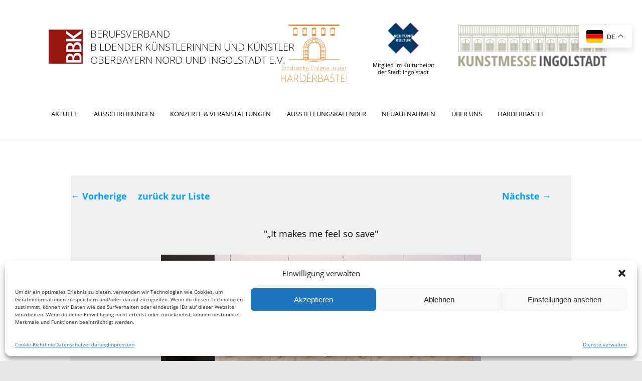

--- FILE ---
content_type: text/html; charset=UTF-8
request_url: https://www.bbk-ingolstadt.de/social/it-makes-me-feel-so-save/
body_size: 20176
content:
<!DOCTYPE html>
<!--[if IE 6]>
<html id="ie6" lang="de">
<![endif]-->
<!--[if IE 7]>
<html id="ie7" lang="de">
<![endif]-->
<!--[if IE 8]>
<html id="ie8" lang="de">
<![endif]-->
<!--[if !(IE 6) | !(IE 7) | !(IE 8)  ]><!-->
<html lang="de">
<!--<![endif]-->
<head>


<meta charset="UTF-8" />
<meta name="viewport" content="width=device-width" />
<title>
&#8222;It makes me feel so save | Berufsverband Bildender Künstler/innen</title>
<link rel="profile" href="https://gmpg.org/xfn/11" />
<link rel="stylesheet" type="text/css" media="all" href="https://www.bbk-ingolstadt.de/wp-content/themes/bbk/style.css" />
<link rel="pingback" href="https://www.bbk-ingolstadt.de/xmlrpc.php" />
<!--[if lt IE 9]>
<script src="https://www.bbk-ingolstadt.de/wp-content/themes/twentyeleven/js/html5.js" type="text/javascript"></script>
<![endif]-->
<meta name='robots' content='max-image-preview:large' />
<link rel="alternate" type="application/rss+xml" title="Berufsverband Bildender Künstler/innen &raquo; Feed" href="https://www.bbk-ingolstadt.de/feed/" />
<link rel="alternate" title="oEmbed (JSON)" type="application/json+oembed" href="https://www.bbk-ingolstadt.de/wp-json/oembed/1.0/embed?url=https%3A%2F%2Fwww.bbk-ingolstadt.de%2Fsocial%2Fit-makes-me-feel-so-save%2F" />
<link rel="alternate" title="oEmbed (XML)" type="text/xml+oembed" href="https://www.bbk-ingolstadt.de/wp-json/oembed/1.0/embed?url=https%3A%2F%2Fwww.bbk-ingolstadt.de%2Fsocial%2Fit-makes-me-feel-so-save%2F&#038;format=xml" />
<style id='wp-img-auto-sizes-contain-inline-css' type='text/css'>
img:is([sizes=auto i],[sizes^="auto," i]){contain-intrinsic-size:3000px 1500px}
/*# sourceURL=wp-img-auto-sizes-contain-inline-css */
</style>
<link rel='stylesheet' id='pmb_common-css' href='https://www.bbk-ingolstadt.de/wp-content/plugins/print-my-blog/assets/styles/pmb-common.css?ver=1756107574' type='text/css' media='all' />
<style id='wp-emoji-styles-inline-css' type='text/css'>

	img.wp-smiley, img.emoji {
		display: inline !important;
		border: none !important;
		box-shadow: none !important;
		height: 1em !important;
		width: 1em !important;
		margin: 0 0.07em !important;
		vertical-align: -0.1em !important;
		background: none !important;
		padding: 0 !important;
	}
/*# sourceURL=wp-emoji-styles-inline-css */
</style>
<style id='wp-block-library-inline-css' type='text/css'>
:root{--wp-block-synced-color:#7a00df;--wp-block-synced-color--rgb:122,0,223;--wp-bound-block-color:var(--wp-block-synced-color);--wp-editor-canvas-background:#ddd;--wp-admin-theme-color:#007cba;--wp-admin-theme-color--rgb:0,124,186;--wp-admin-theme-color-darker-10:#006ba1;--wp-admin-theme-color-darker-10--rgb:0,107,160.5;--wp-admin-theme-color-darker-20:#005a87;--wp-admin-theme-color-darker-20--rgb:0,90,135;--wp-admin-border-width-focus:2px}@media (min-resolution:192dpi){:root{--wp-admin-border-width-focus:1.5px}}.wp-element-button{cursor:pointer}:root .has-very-light-gray-background-color{background-color:#eee}:root .has-very-dark-gray-background-color{background-color:#313131}:root .has-very-light-gray-color{color:#eee}:root .has-very-dark-gray-color{color:#313131}:root .has-vivid-green-cyan-to-vivid-cyan-blue-gradient-background{background:linear-gradient(135deg,#00d084,#0693e3)}:root .has-purple-crush-gradient-background{background:linear-gradient(135deg,#34e2e4,#4721fb 50%,#ab1dfe)}:root .has-hazy-dawn-gradient-background{background:linear-gradient(135deg,#faaca8,#dad0ec)}:root .has-subdued-olive-gradient-background{background:linear-gradient(135deg,#fafae1,#67a671)}:root .has-atomic-cream-gradient-background{background:linear-gradient(135deg,#fdd79a,#004a59)}:root .has-nightshade-gradient-background{background:linear-gradient(135deg,#330968,#31cdcf)}:root .has-midnight-gradient-background{background:linear-gradient(135deg,#020381,#2874fc)}:root{--wp--preset--font-size--normal:16px;--wp--preset--font-size--huge:42px}.has-regular-font-size{font-size:1em}.has-larger-font-size{font-size:2.625em}.has-normal-font-size{font-size:var(--wp--preset--font-size--normal)}.has-huge-font-size{font-size:var(--wp--preset--font-size--huge)}.has-text-align-center{text-align:center}.has-text-align-left{text-align:left}.has-text-align-right{text-align:right}.has-fit-text{white-space:nowrap!important}#end-resizable-editor-section{display:none}.aligncenter{clear:both}.items-justified-left{justify-content:flex-start}.items-justified-center{justify-content:center}.items-justified-right{justify-content:flex-end}.items-justified-space-between{justify-content:space-between}.screen-reader-text{border:0;clip-path:inset(50%);height:1px;margin:-1px;overflow:hidden;padding:0;position:absolute;width:1px;word-wrap:normal!important}.screen-reader-text:focus{background-color:#ddd;clip-path:none;color:#444;display:block;font-size:1em;height:auto;left:5px;line-height:normal;padding:15px 23px 14px;text-decoration:none;top:5px;width:auto;z-index:100000}html :where(.has-border-color){border-style:solid}html :where([style*=border-top-color]){border-top-style:solid}html :where([style*=border-right-color]){border-right-style:solid}html :where([style*=border-bottom-color]){border-bottom-style:solid}html :where([style*=border-left-color]){border-left-style:solid}html :where([style*=border-width]){border-style:solid}html :where([style*=border-top-width]){border-top-style:solid}html :where([style*=border-right-width]){border-right-style:solid}html :where([style*=border-bottom-width]){border-bottom-style:solid}html :where([style*=border-left-width]){border-left-style:solid}html :where(img[class*=wp-image-]){height:auto;max-width:100%}:where(figure){margin:0 0 1em}html :where(.is-position-sticky){--wp-admin--admin-bar--position-offset:var(--wp-admin--admin-bar--height,0px)}@media screen and (max-width:600px){html :where(.is-position-sticky){--wp-admin--admin-bar--position-offset:0px}}

/*# sourceURL=wp-block-library-inline-css */
</style><style id='global-styles-inline-css' type='text/css'>
:root{--wp--preset--aspect-ratio--square: 1;--wp--preset--aspect-ratio--4-3: 4/3;--wp--preset--aspect-ratio--3-4: 3/4;--wp--preset--aspect-ratio--3-2: 3/2;--wp--preset--aspect-ratio--2-3: 2/3;--wp--preset--aspect-ratio--16-9: 16/9;--wp--preset--aspect-ratio--9-16: 9/16;--wp--preset--color--black: #000;--wp--preset--color--cyan-bluish-gray: #abb8c3;--wp--preset--color--white: #fff;--wp--preset--color--pale-pink: #f78da7;--wp--preset--color--vivid-red: #cf2e2e;--wp--preset--color--luminous-vivid-orange: #ff6900;--wp--preset--color--luminous-vivid-amber: #fcb900;--wp--preset--color--light-green-cyan: #7bdcb5;--wp--preset--color--vivid-green-cyan: #00d084;--wp--preset--color--pale-cyan-blue: #8ed1fc;--wp--preset--color--vivid-cyan-blue: #0693e3;--wp--preset--color--vivid-purple: #9b51e0;--wp--preset--color--blue: #1982d1;--wp--preset--color--dark-gray: #373737;--wp--preset--color--medium-gray: #666;--wp--preset--color--light-gray: #e2e2e2;--wp--preset--gradient--vivid-cyan-blue-to-vivid-purple: linear-gradient(135deg,rgb(6,147,227) 0%,rgb(155,81,224) 100%);--wp--preset--gradient--light-green-cyan-to-vivid-green-cyan: linear-gradient(135deg,rgb(122,220,180) 0%,rgb(0,208,130) 100%);--wp--preset--gradient--luminous-vivid-amber-to-luminous-vivid-orange: linear-gradient(135deg,rgb(252,185,0) 0%,rgb(255,105,0) 100%);--wp--preset--gradient--luminous-vivid-orange-to-vivid-red: linear-gradient(135deg,rgb(255,105,0) 0%,rgb(207,46,46) 100%);--wp--preset--gradient--very-light-gray-to-cyan-bluish-gray: linear-gradient(135deg,rgb(238,238,238) 0%,rgb(169,184,195) 100%);--wp--preset--gradient--cool-to-warm-spectrum: linear-gradient(135deg,rgb(74,234,220) 0%,rgb(151,120,209) 20%,rgb(207,42,186) 40%,rgb(238,44,130) 60%,rgb(251,105,98) 80%,rgb(254,248,76) 100%);--wp--preset--gradient--blush-light-purple: linear-gradient(135deg,rgb(255,206,236) 0%,rgb(152,150,240) 100%);--wp--preset--gradient--blush-bordeaux: linear-gradient(135deg,rgb(254,205,165) 0%,rgb(254,45,45) 50%,rgb(107,0,62) 100%);--wp--preset--gradient--luminous-dusk: linear-gradient(135deg,rgb(255,203,112) 0%,rgb(199,81,192) 50%,rgb(65,88,208) 100%);--wp--preset--gradient--pale-ocean: linear-gradient(135deg,rgb(255,245,203) 0%,rgb(182,227,212) 50%,rgb(51,167,181) 100%);--wp--preset--gradient--electric-grass: linear-gradient(135deg,rgb(202,248,128) 0%,rgb(113,206,126) 100%);--wp--preset--gradient--midnight: linear-gradient(135deg,rgb(2,3,129) 0%,rgb(40,116,252) 100%);--wp--preset--font-size--small: 13px;--wp--preset--font-size--medium: 20px;--wp--preset--font-size--large: 36px;--wp--preset--font-size--x-large: 42px;--wp--preset--spacing--20: 0.44rem;--wp--preset--spacing--30: 0.67rem;--wp--preset--spacing--40: 1rem;--wp--preset--spacing--50: 1.5rem;--wp--preset--spacing--60: 2.25rem;--wp--preset--spacing--70: 3.38rem;--wp--preset--spacing--80: 5.06rem;--wp--preset--shadow--natural: 6px 6px 9px rgba(0, 0, 0, 0.2);--wp--preset--shadow--deep: 12px 12px 50px rgba(0, 0, 0, 0.4);--wp--preset--shadow--sharp: 6px 6px 0px rgba(0, 0, 0, 0.2);--wp--preset--shadow--outlined: 6px 6px 0px -3px rgb(255, 255, 255), 6px 6px rgb(0, 0, 0);--wp--preset--shadow--crisp: 6px 6px 0px rgb(0, 0, 0);}:where(.is-layout-flex){gap: 0.5em;}:where(.is-layout-grid){gap: 0.5em;}body .is-layout-flex{display: flex;}.is-layout-flex{flex-wrap: wrap;align-items: center;}.is-layout-flex > :is(*, div){margin: 0;}body .is-layout-grid{display: grid;}.is-layout-grid > :is(*, div){margin: 0;}:where(.wp-block-columns.is-layout-flex){gap: 2em;}:where(.wp-block-columns.is-layout-grid){gap: 2em;}:where(.wp-block-post-template.is-layout-flex){gap: 1.25em;}:where(.wp-block-post-template.is-layout-grid){gap: 1.25em;}.has-black-color{color: var(--wp--preset--color--black) !important;}.has-cyan-bluish-gray-color{color: var(--wp--preset--color--cyan-bluish-gray) !important;}.has-white-color{color: var(--wp--preset--color--white) !important;}.has-pale-pink-color{color: var(--wp--preset--color--pale-pink) !important;}.has-vivid-red-color{color: var(--wp--preset--color--vivid-red) !important;}.has-luminous-vivid-orange-color{color: var(--wp--preset--color--luminous-vivid-orange) !important;}.has-luminous-vivid-amber-color{color: var(--wp--preset--color--luminous-vivid-amber) !important;}.has-light-green-cyan-color{color: var(--wp--preset--color--light-green-cyan) !important;}.has-vivid-green-cyan-color{color: var(--wp--preset--color--vivid-green-cyan) !important;}.has-pale-cyan-blue-color{color: var(--wp--preset--color--pale-cyan-blue) !important;}.has-vivid-cyan-blue-color{color: var(--wp--preset--color--vivid-cyan-blue) !important;}.has-vivid-purple-color{color: var(--wp--preset--color--vivid-purple) !important;}.has-black-background-color{background-color: var(--wp--preset--color--black) !important;}.has-cyan-bluish-gray-background-color{background-color: var(--wp--preset--color--cyan-bluish-gray) !important;}.has-white-background-color{background-color: var(--wp--preset--color--white) !important;}.has-pale-pink-background-color{background-color: var(--wp--preset--color--pale-pink) !important;}.has-vivid-red-background-color{background-color: var(--wp--preset--color--vivid-red) !important;}.has-luminous-vivid-orange-background-color{background-color: var(--wp--preset--color--luminous-vivid-orange) !important;}.has-luminous-vivid-amber-background-color{background-color: var(--wp--preset--color--luminous-vivid-amber) !important;}.has-light-green-cyan-background-color{background-color: var(--wp--preset--color--light-green-cyan) !important;}.has-vivid-green-cyan-background-color{background-color: var(--wp--preset--color--vivid-green-cyan) !important;}.has-pale-cyan-blue-background-color{background-color: var(--wp--preset--color--pale-cyan-blue) !important;}.has-vivid-cyan-blue-background-color{background-color: var(--wp--preset--color--vivid-cyan-blue) !important;}.has-vivid-purple-background-color{background-color: var(--wp--preset--color--vivid-purple) !important;}.has-black-border-color{border-color: var(--wp--preset--color--black) !important;}.has-cyan-bluish-gray-border-color{border-color: var(--wp--preset--color--cyan-bluish-gray) !important;}.has-white-border-color{border-color: var(--wp--preset--color--white) !important;}.has-pale-pink-border-color{border-color: var(--wp--preset--color--pale-pink) !important;}.has-vivid-red-border-color{border-color: var(--wp--preset--color--vivid-red) !important;}.has-luminous-vivid-orange-border-color{border-color: var(--wp--preset--color--luminous-vivid-orange) !important;}.has-luminous-vivid-amber-border-color{border-color: var(--wp--preset--color--luminous-vivid-amber) !important;}.has-light-green-cyan-border-color{border-color: var(--wp--preset--color--light-green-cyan) !important;}.has-vivid-green-cyan-border-color{border-color: var(--wp--preset--color--vivid-green-cyan) !important;}.has-pale-cyan-blue-border-color{border-color: var(--wp--preset--color--pale-cyan-blue) !important;}.has-vivid-cyan-blue-border-color{border-color: var(--wp--preset--color--vivid-cyan-blue) !important;}.has-vivid-purple-border-color{border-color: var(--wp--preset--color--vivid-purple) !important;}.has-vivid-cyan-blue-to-vivid-purple-gradient-background{background: var(--wp--preset--gradient--vivid-cyan-blue-to-vivid-purple) !important;}.has-light-green-cyan-to-vivid-green-cyan-gradient-background{background: var(--wp--preset--gradient--light-green-cyan-to-vivid-green-cyan) !important;}.has-luminous-vivid-amber-to-luminous-vivid-orange-gradient-background{background: var(--wp--preset--gradient--luminous-vivid-amber-to-luminous-vivid-orange) !important;}.has-luminous-vivid-orange-to-vivid-red-gradient-background{background: var(--wp--preset--gradient--luminous-vivid-orange-to-vivid-red) !important;}.has-very-light-gray-to-cyan-bluish-gray-gradient-background{background: var(--wp--preset--gradient--very-light-gray-to-cyan-bluish-gray) !important;}.has-cool-to-warm-spectrum-gradient-background{background: var(--wp--preset--gradient--cool-to-warm-spectrum) !important;}.has-blush-light-purple-gradient-background{background: var(--wp--preset--gradient--blush-light-purple) !important;}.has-blush-bordeaux-gradient-background{background: var(--wp--preset--gradient--blush-bordeaux) !important;}.has-luminous-dusk-gradient-background{background: var(--wp--preset--gradient--luminous-dusk) !important;}.has-pale-ocean-gradient-background{background: var(--wp--preset--gradient--pale-ocean) !important;}.has-electric-grass-gradient-background{background: var(--wp--preset--gradient--electric-grass) !important;}.has-midnight-gradient-background{background: var(--wp--preset--gradient--midnight) !important;}.has-small-font-size{font-size: var(--wp--preset--font-size--small) !important;}.has-medium-font-size{font-size: var(--wp--preset--font-size--medium) !important;}.has-large-font-size{font-size: var(--wp--preset--font-size--large) !important;}.has-x-large-font-size{font-size: var(--wp--preset--font-size--x-large) !important;}
/*# sourceURL=global-styles-inline-css */
</style>

<style id='classic-theme-styles-inline-css' type='text/css'>
/*! This file is auto-generated */
.wp-block-button__link{color:#fff;background-color:#32373c;border-radius:9999px;box-shadow:none;text-decoration:none;padding:calc(.667em + 2px) calc(1.333em + 2px);font-size:1.125em}.wp-block-file__button{background:#32373c;color:#fff;text-decoration:none}
/*# sourceURL=/wp-includes/css/classic-themes.min.css */
</style>
<link rel='stylesheet' id='wpmf-gallery-popup-style-css' href='https://www.bbk-ingolstadt.de/wp-content/plugins/wp-media-folder/assets/css/display-gallery/magnific-popup.css?ver=0.9.9' type='text/css' media='all' />
<link rel='stylesheet' id='contact-form-7-css' href='https://www.bbk-ingolstadt.de/wp-content/plugins/contact-form-7/includes/css/styles.css?ver=6.1.4' type='text/css' media='all' />
<link rel='stylesheet' id='scroll-top-css-css' href='https://www.bbk-ingolstadt.de/wp-content/plugins/scroll-top/assets/css/scroll-top.css?ver=1.5.5' type='text/css' media='all' />
<link rel='stylesheet' id='bodhi-svgs-attachment-css' href='https://www.bbk-ingolstadt.de/wp-content/plugins/svg-support/css/svgs-attachment.css' type='text/css' media='all' />
<link rel='stylesheet' id='wpmf-singleimage-popup-style-css' href='https://www.bbk-ingolstadt.de/wp-content/plugins/wp-media-folder/assets/css/display-gallery/magnific-popup.css?ver=0.9.9' type='text/css' media='all' />
<link rel='stylesheet' id='hamburger.css-css' href='https://www.bbk-ingolstadt.de/wp-content/plugins/wp-responsive-menu/assets/css/wpr-hamburger.css?ver=3.2.1' type='text/css' media='all' />
<link rel='stylesheet' id='wprmenu.css-css' href='https://www.bbk-ingolstadt.de/wp-content/plugins/wp-responsive-menu/assets/css/wprmenu.css?ver=3.2.1' type='text/css' media='all' />
<style id='wprmenu.css-inline-css' type='text/css'>
@media only screen and ( max-width: 1024px ) {html body div.wprm-wrapper {overflow: scroll;}#wprmenu_bar {background-image: url();background-size: cover ;background-repeat: repeat;}#wprmenu_bar {background-color: #c92c2c;}html body div#mg-wprm-wrap .wpr_submit .icon.icon-search {color: #ffffff;}#wprmenu_bar .menu_title,#wprmenu_bar .wprmenu_icon_menu,#wprmenu_bar .menu_title a {color: #ffffff;}#wprmenu_bar .menu_title a {font-size: 20px;font-weight: normal;}#mg-wprm-wrap li.menu-item a {font-size: 15px;text-transform: uppercase;font-weight: normal;}#mg-wprm-wrap li.menu-item-has-children ul.sub-menu a {font-size: 15px;text-transform: uppercase;font-weight: normal;}#mg-wprm-wrap li.current-menu-item > a {background: #d53f3f;}#mg-wprm-wrap li.current-menu-item > a,#mg-wprm-wrap li.current-menu-item span.wprmenu_icon{color: #ffffff !important;}#mg-wprm-wrap {background-color: #c82d2d;}.cbp-spmenu-push-toright,.cbp-spmenu-push-toright .mm-slideout {left: 80% ;}.cbp-spmenu-push-toleft {left: -80% ;}#mg-wprm-wrap.cbp-spmenu-right,#mg-wprm-wrap.cbp-spmenu-left,#mg-wprm-wrap.cbp-spmenu-right.custom,#mg-wprm-wrap.cbp-spmenu-left.custom,.cbp-spmenu-vertical {width: 80%;max-width: 400px;}#mg-wprm-wrap ul#wprmenu_menu_ul li.menu-item a,div#mg-wprm-wrap ul li span.wprmenu_icon {color: #ffffff;}#mg-wprm-wrap ul#wprmenu_menu_ul li.menu-item:valid ~ a{color: #ffffff;}#mg-wprm-wrap ul#wprmenu_menu_ul li.menu-item a:hover {background: #d53f3f;color: #ffffff !important;}div#mg-wprm-wrap ul>li:hover>span.wprmenu_icon {color: #ffffff !important;}.wprmenu_bar .hamburger-inner,.wprmenu_bar .hamburger-inner::before,.wprmenu_bar .hamburger-inner::after {background: #ffffff;}.wprmenu_bar .hamburger:hover .hamburger-inner,.wprmenu_bar .hamburger:hover .hamburger-inner::before,.wprmenu_bar .hamburger:hover .hamburger-inner::after {background: #ffffff;}#wprmenu_menu.left {width:80%;left: -80%;right: auto;}#wprmenu_menu.right {width:80%;right: -80%;left: auto;}.wprmenu_bar .hamburger {float: right;}.wprmenu_bar #custom_menu_icon.hamburger {top: px;right: 0px;float: right;background-color: #cccccc;}html body div#wprmenu_bar {height : 42px;}#mg-wprm-wrap.cbp-spmenu-left,#mg-wprm-wrap.cbp-spmenu-right,#mg-widgetmenu-wrap.cbp-spmenu-widget-left,#mg-widgetmenu-wrap.cbp-spmenu-widget-right {top: 42px !important;}#access{ display: none !important; }.wpr_custom_menu #custom_menu_icon {display: block;}html { padding-top: 42px !important; }#wprmenu_bar,#mg-wprm-wrap { display: block; }div#wpadminbar { position: fixed; }}
/*# sourceURL=wprmenu.css-inline-css */
</style>
<link rel='stylesheet' id='wpr_icons-css' href='https://www.bbk-ingolstadt.de/wp-content/plugins/wp-responsive-menu/inc/assets/icons/wpr-icons.css?ver=3.2.1' type='text/css' media='all' />
<link rel='stylesheet' id='cmplz-general-css' href='https://www.bbk-ingolstadt.de/wp-content/plugins/complianz-gdpr/assets/css/cookieblocker.min.css?ver=1767444219' type='text/css' media='all' />
<link rel='stylesheet' id='dnd-upload-cf7-css' href='https://www.bbk-ingolstadt.de/wp-content/plugins/drag-and-drop-upload-cf7-pro/assets/css/dnd-upload-cf7.css?ver=5.0.7.3' type='text/css' media='all' />
<link rel='stylesheet' id='if-menu-site-css-css' href='https://www.bbk-ingolstadt.de/wp-content/plugins/if-menu/assets/if-menu-site.css?ver=7e2d867117a36b680d0f9fbe4fd931c4' type='text/css' media='all' />
<link rel='stylesheet' id='twentyeleven-block-style-css' href='https://www.bbk-ingolstadt.de/wp-content/themes/twentyeleven/blocks.css?ver=20240703' type='text/css' media='all' />
<link rel='stylesheet' id='cf7cf-style-css' href='https://www.bbk-ingolstadt.de/wp-content/plugins/cf7-conditional-fields/style.css?ver=2.6.7' type='text/css' media='all' />
<link rel='stylesheet' id='wp-featherlight-css' href='https://www.bbk-ingolstadt.de/wp-content/plugins/wp-featherlight/css/wp-featherlight.min.css?ver=1.3.4' type='text/css' media='all' />
<script type="text/javascript" src="https://www.bbk-ingolstadt.de/wp-content/plugins/svg-support/vendor/DOMPurify/DOMPurify.min.js?ver=2.5.8" id="bodhi-dompurify-library-js"></script>
<script type="text/javascript" src="https://www.bbk-ingolstadt.de/wp-includes/js/jquery/jquery.min.js?ver=3.7.1" id="jquery-core-js"></script>
<script type="text/javascript" src="https://www.bbk-ingolstadt.de/wp-includes/js/jquery/jquery-migrate.min.js?ver=3.4.1" id="jquery-migrate-js"></script>
<script type="text/javascript" id="bodhi_svg_inline-js-extra">
/* <![CDATA[ */
var svgSettings = {"skipNested":""};
//# sourceURL=bodhi_svg_inline-js-extra
/* ]]> */
</script>
<script type="text/javascript" src="https://www.bbk-ingolstadt.de/wp-content/plugins/svg-support/js/min/svgs-inline-min.js" id="bodhi_svg_inline-js"></script>
<script type="text/javascript" id="bodhi_svg_inline-js-after">
/* <![CDATA[ */
cssTarget={"Bodhi":"img.style-svg","ForceInlineSVG":"style-svg"};ForceInlineSVGActive="false";frontSanitizationEnabled="on";
//# sourceURL=bodhi_svg_inline-js-after
/* ]]> */
</script>
<script type="text/javascript" src="https://www.bbk-ingolstadt.de/wp-content/plugins/wp-media-folder/assets/js/single_image_lightbox/single_image_lightbox.js?ver=6.1.9" id="wpmf-singleimage-lightbox-js"></script>
<script type="text/javascript" src="https://www.bbk-ingolstadt.de/wp-content/plugins/wp-responsive-menu/assets/js/modernizr.custom.js?ver=3.2.1" id="modernizr-js"></script>
<script type="text/javascript" src="https://www.bbk-ingolstadt.de/wp-content/plugins/wp-responsive-menu/assets/js/touchSwipe.js?ver=3.2.1" id="touchSwipe-js"></script>
<script type="text/javascript" id="wprmenu.js-js-extra">
/* <![CDATA[ */
var wprmenu = {"zooming":"","from_width":"1024","push_width":"400","menu_width":"80","parent_click":"","swipe":"","enable_overlay":"","wprmenuDemoId":""};
//# sourceURL=wprmenu.js-js-extra
/* ]]> */
</script>
<script type="text/javascript" src="https://www.bbk-ingolstadt.de/wp-content/plugins/wp-responsive-menu/assets/js/wprmenu.js?ver=3.2.1" id="wprmenu.js-js"></script>
<link rel="https://api.w.org/" href="https://www.bbk-ingolstadt.de/wp-json/" /><link rel="EditURI" type="application/rsd+xml" title="RSD" href="https://www.bbk-ingolstadt.de/xmlrpc.php?rsd" />
<link rel="canonical" href="https://www.bbk-ingolstadt.de/social/it-makes-me-feel-so-save/" />
<!-- Scroll To Top -->
<style id="scrolltop-custom-style">
		#scrollUp {border-radius:3px;opacity:0.7;bottom:20px;right:20px;background:#000000;;}
		#scrollUp:hover{opacity:1;}
        .top-icon{stroke:#ffffff;}
        
		
		</style>
<!-- End Scroll Top - https://wordpress.org/plugins/scroll-top/ -->
			<style>.cmplz-hidden {
					display: none !important;
				}</style><style type="text/css" id="custom-background-css">
body.custom-background { background-color: #e8e8e8; }
</style>
	<link rel="icon" href="https://www.bbk-ingolstadt.de/wp-content/uploads/2017/12/cropped-Logo_BBK-Ingolstadt_signatur-150x150.gif" sizes="32x32" />
<link rel="icon" href="https://www.bbk-ingolstadt.de/wp-content/uploads/2017/12/cropped-Logo_BBK-Ingolstadt_signatur-300x300.gif" sizes="192x192" />
<link rel="apple-touch-icon" href="https://www.bbk-ingolstadt.de/wp-content/uploads/2017/12/cropped-Logo_BBK-Ingolstadt_signatur-300x300.gif" />
<meta name="msapplication-TileImage" content="https://www.bbk-ingolstadt.de/wp-content/uploads/2017/12/cropped-Logo_BBK-Ingolstadt_signatur-300x300.gif" />
		<style type="text/css" id="wp-custom-css">
			#social-intro {
    display: none;
}
.gallery-masonry {
	min-height: inherit!important;
}
.sb_item:before { content: "Ausgewählter Zeitpunkt: "}
.sb_item {
	font-size: 1.4em;
	margin: 20px 0;
}
.spalten {
	width: 94%;
	border: 1px solid #000;
	display: inline-block;
	padding: 3%;
}
.spalte {
	width: 50%;
	float: left;
}
.widget_categories .cat-item-325 {
	display: none;
}
		</style>
		</head>

<body data-rsssl=1 data-cmplz=2 class="wp-singular social-template-default single single-social postid-2237 custom-background wp-embed-responsive wp-theme-twentyeleven wp-child-theme-bbk wp-featherlight-captions singular two-column right-sidebar">
<div id="page" class="hfeed">
<header id="branding" role="banner">
  <hgroup>
    <div id="header-logo"><a href="https://www.bbk-ingolstadt.de/" title="Berufsverband Bildender Künstler/innen" rel="home"><img src="/wp-content/themes/bbk/images/Signet_BBK-Ingolstadt.png" width="68" height="68" alt=""/></a></div>
    <div id="company">
      <h1 id="site-title"><span><a href="https://www.bbk-ingolstadt.de/" title="Berufsverband Bildender Künstler/innen" rel="home">Berufsverband<br>
        Bildender Künstlerinnen und Künstler</a></span></h1>
      <h2 id="site-description">Oberbayern Nord und Ingolstadt e.V.</h2>
    </div>
    <div id="hinweis">
            &nbsp;
      <ul>
<li><a href="http://harderbastei.de" target="_blank" rel="noopener"><img decoding="async" class="logoharderbastei alignnone wp-image-8352" src="https://www.bbk-ingolstadt.de/wp-content/uploads/2025/07/Logo-Harderbastei.svg" alt="" width="109" height="94" /></a></li>
<li><a href="https://achtung-kultur.org" target="_blank" rel="noopener"><img decoding="async" class="alignnone wp-image-8351 aligncenter" style="margin: 0 auto;padding: 0" src="https://www.bbk-ingolstadt.de/wp-content/uploads/2025/07/achtung_kultur-150x150.png" alt="" width="66" height="66" srcset="https://www.bbk-ingolstadt.de/wp-content/uploads/2025/07/achtung_kultur-150x150.png 150w, https://www.bbk-ingolstadt.de/wp-content/uploads/2025/07/achtung_kultur-300x300.png 300w, https://www.bbk-ingolstadt.de/wp-content/uploads/2025/07/achtung_kultur.png 512w" sizes="(max-width: 66px) 100vw, 66px" /><br />
Mitglied im Kulturbeirat<br />
der Stadt Ingolstadt</a></li>
<li><a href="https://kunstmesse-ingolstadt.de" target="_blank" rel="noopener"><img decoding="async" class="alignnone wp-image-4470 size-medium" src="https://www.bbk-ingolstadt.de/wp-content/uploads/2023/01/Kunstmesse-300x92.png" alt="" width="300" height="92" srcset="https://www.bbk-ingolstadt.de/wp-content/uploads/2023/01/Kunstmesse-300x92.png 300w, https://www.bbk-ingolstadt.de/wp-content/uploads/2023/01/Kunstmesse.png 441w" sizes="(max-width: 300px) 100vw, 300px" /></a></li>
</ul>
          </div>
  </hgroup>
  <nav id="access" role="navigation">
    <h3 class="assistive-text">
      Hauptmenü    </h3>
        <div class="skip-link"><a class="assistive-text" href="#content" title="Zum primären Inhalt springen">
      Zum primären Inhalt springen      </a></div>
    <div class="skip-link"><a class="assistive-text" href="#secondary" title="Zum sekundären Inhalt springen">
      Zum sekundären Inhalt springen      </a></div>
        <div class="menu-main-container"><ul id="menu-main" class="menu"><li id="menu-item-5314" class="menu-item menu-item-type-custom menu-item-object-custom menu-item-home menu-item-5314"><a href="https://www.bbk-ingolstadt.de/" data-ps2id-api="true">Aktuell</a></li>
<li id="menu-item-5315" class="menu-item menu-item-type-custom menu-item-object-custom menu-item-5315"><a href="https://www.bbk-ingolstadt.de/category/ausschreibung/" data-ps2id-api="true">Ausschreibungen</a></li>
<li id="menu-item-5316" class="menu-item menu-item-type-post_type menu-item-object-page menu-item-5316"><a href="https://www.bbk-ingolstadt.de/konzerte/" data-ps2id-api="true">Konzerte &#038; Veranstaltungen</a></li>
<li id="menu-item-5317" class="menu-item menu-item-type-post_type menu-item-object-page menu-item-5317"><a href="https://www.bbk-ingolstadt.de/ausstellungskalender/" data-ps2id-api="true">Ausstellungskalender</a></li>
<li id="menu-item-5322" class="menu-item menu-item-type-post_type menu-item-object-page menu-item-5322"><a href="https://www.bbk-ingolstadt.de/neuaufnahmen/" data-ps2id-api="true">Neuaufnahmen</a></li>
<li id="menu-item-5318" class="menu-item menu-item-type-custom menu-item-object-custom menu-item-has-children menu-item-5318"><a href="#" data-ps2id-api="true">Über uns</a>
<ul class="sub-menu">
	<li id="menu-item-5475" class="menu-item menu-item-type-post_type menu-item-object-page menu-item-5475"><a href="https://www.bbk-ingolstadt.de/verband/" data-ps2id-api="true">Der Verband</a></li>
	<li id="menu-item-5321" class="menu-item menu-item-type-post_type menu-item-object-page menu-item-5321"><a href="https://www.bbk-ingolstadt.de/mitglieder/" data-ps2id-api="true">Mitglieder</a></li>
	<li id="menu-item-5320" class="menu-item menu-item-type-post_type menu-item-object-page menu-item-5320"><a href="https://www.bbk-ingolstadt.de/ehem-ehren-mitglieder/" data-ps2id-api="true">Ehem./Ehrenmitglieder</a></li>
	<li id="menu-item-5323" class="menu-item menu-item-type-post_type menu-item-object-page menu-item-5323"><a href="https://www.bbk-ingolstadt.de/videos/" data-ps2id-api="true">Videos</a></li>
	<li id="menu-item-5319" class="menu-item menu-item-type-post_type menu-item-object-page menu-item-5319"><a href="https://www.bbk-ingolstadt.de/museumimnetz/" data-ps2id-api="true">#museumimnetz</a></li>
	<li id="menu-item-5324" class="menu-item menu-item-type-post_type menu-item-object-post menu-item-5324"><a href="https://www.bbk-ingolstadt.de/kunst-im-treppenhaus/" data-ps2id-api="true">Kunst im Treppenhaus</a></li>
	<li id="menu-item-8329" class="menu-item menu-item-type-post_type menu-item-object-page menu-item-8329"><a href="https://www.bbk-ingolstadt.de/satzung/" data-ps2id-api="true">Satzung</a></li>
	<li id="menu-item-8387" class="menu-item menu-item-type-post_type menu-item-object-r3d menu-item-8387"><a href="https://www.bbk-ingolstadt.de/?r3d=chronik-des-bbk-obb-nord-in-zum-25-jaehrigen-jubilaeum-2005" data-ps2id-api="true">Chronik 2005</a></li>
	<li id="menu-item-5325" class="menu-item menu-item-type-post_type menu-item-object-page menu-item-5325"><a href="https://www.bbk-ingolstadt.de/kontakt-und-anfahrt/" data-ps2id-api="true">Kontakt und Anfahrt</a></li>
</ul>
</li>
<li id="menu-item-5326" class="menu-item menu-item-type-custom menu-item-object-custom menu-item-5326"><a href="https://harderbastei.de/" data-ps2id-api="true">Harderbastei</a></li>
</ul></div>  </nav>
  <!-- #access --> 
</header>
<!-- #branding -->

<div id="main">

		<div id="primary">
			<div id="content" role="main">

				
					<nav id="nav-single">
						<h3 class="assistive-text">Beitragsnavigation</h3>
						<span class="nav-previous"><a href="https://www.bbk-ingolstadt.de/social/grassamen/" rel="prev"><span class="meta-nav">&larr;</span> Vorherige</a></span>
                        <span class="uebersicht"><a href="https://www.bbk-ingolstadt.de/museumimnetz/#post-2237">zurück zur Liste</a></span>
						<span class="nav-next"><a href="https://www.bbk-ingolstadt.de/social/intermezzo/" rel="next">Nächste <span class="meta-nav">&rarr;</span></a></span>
					</nav><!-- #nav-single -->

					
<article id="post-2237" class="post-2237 social type-social status-publish has-post-thumbnail hentry social_cat-gesendet social_cat-museumimnetz">
	<header class="entry-header">
		<h1 class="entry-title">"&#8222;It makes me feel so save"</h1>

			</header><!-- .entry-header -->

	<div class="entry-content">
        
                    
        <img width="1200" height="843" src="https://www.bbk-ingolstadt.de/wp-content/uploads/2020/04/save.jpg" class="social-full wp-post-image" alt="" decoding="async" fetchpriority="high" srcset="https://www.bbk-ingolstadt.de/wp-content/uploads/2020/04/save.jpg 1200w, https://www.bbk-ingolstadt.de/wp-content/uploads/2020/04/save-300x211.jpg 300w, https://www.bbk-ingolstadt.de/wp-content/uploads/2020/04/save-768x540.jpg 768w, https://www.bbk-ingolstadt.de/wp-content/uploads/2020/04/save-427x300.jpg 427w" sizes="(max-width: 1200px) 100vw, 1200px" />        
		<div class="">
<p><strong>&#8222;It makes me feel so save&#8220;</strong> <br />
2006, Transparentpapier/Latexhandschuhe, 95&#215;117 cm<br />
<a href="https://www.bbk-ingolstadt.de/artist/ueberschaer/">Babette Ueberschär</a></p>
</div>
<p>#museumimnetz #bbk #meiningolstadt #ingolstadt #contemporary #artwork #contemporaryart</p>

			</div><!-- .entry-content -->

	<footer class="entry-meta">

		
			</footer><!-- .entry-meta -->
</article><!-- #post-2237 -->

					
				
			</div><!-- #content -->
		</div><!-- #primary -->


	</div><!-- #main -->

	<footer id="colophon" role="contentinfo">

			
<div id="supplementary" class="three">
		<div id="first" class="widget-area" role="complementary">
		<aside id="text-2" class="widget widget_text">			<div class="textwidget"><p><span style="color: #990000;"><b>Berufsverband</b></span><span style="color: #990000;"><b><br />
Bildender Künstlerinnen und Künstler</b></span><span style="color: #990000;"><b><br />
Obb. Nord &amp; Ingolstadt e. V.</b></span></p>
<p>&#8212;&#8212;&#8212;&#8212;&#8212;&#8212;&#8212;&#8212;&#8212;&#8212;<br />
Oberer Graben 55<br />
85049 Ingolstadt<br />
Telefon: 0841 9312754 od. 99479252<br />
<a href="http://s745669559.online.de">www.bbk-ingolstadt.de</a><br />
<a href="mailto:info@bbk-ingolstadt.de">info@bbk-ingolstadt.de</a></p>
<p>&#8212;&#8212;&#8212;&#8212;&#8212;&#8212;&#8212;&#8212;&#8212;&#8212;<br />
Bürozeiten:<br />
Mo und Do 9.00 bis 12.00 Uhr<br />
<a>Cookie-Einstellungen</a></p>
</div>
		</aside>	</div><!-- #first .widget-area -->
	
		<div id="second" class="widget-area" role="complementary">
		<aside id="nav_menu-2" class="widget widget_nav_menu"><div class="menu-footer-container"><ul id="menu-footer" class="menu"><li id="menu-item-28" class="menu-item menu-item-type-post_type menu-item-object-page menu-item-28"><a href="https://www.bbk-ingolstadt.de/impressum/" data-ps2id-api="true">Impressum</a></li>
<li id="menu-item-27" class="menu-item menu-item-type-post_type menu-item-object-page menu-item-27"><a href="https://www.bbk-ingolstadt.de/disclaimer/" data-ps2id-api="true">Disclaimer</a></li>
<li id="menu-item-413" class="menu-item menu-item-type-post_type menu-item-object-page menu-item-privacy-policy menu-item-413"><a rel="privacy-policy" href="https://www.bbk-ingolstadt.de/datenschutz/" data-ps2id-api="true">Datenschutz</a></li>
<li id="menu-item-29" class="menu-item menu-item-type-post_type menu-item-object-page menu-item-29"><a href="https://www.bbk-ingolstadt.de/kontakt-und-anfahrt/" data-ps2id-api="true">Kontakt und Anfahrt</a></li>
<li id="menu-item-8793" class="menu-item menu-item-type-post_type menu-item-object-page menu-item-8793"><a href="https://www.bbk-ingolstadt.de/bbk-news/" data-ps2id-api="true">Meldungen</a></li>
<li id="menu-item-8786" class="menu-item menu-item-type-post_type menu-item-object-page menu-item-8786"><a href="https://www.bbk-ingolstadt.de/cookie-richtlinie-eu/" data-ps2id-api="true">Cookie-Richtlinie (EU)</a></li>
</ul></div></aside><aside id="categories-3" class="widget widget_categories"><h3 class="widget-title">Kategorien</h3>
			<ul>
					<li class="cat-item cat-item-183"><a href="https://www.bbk-ingolstadt.de/category/aktuell/">Aktuell</a>
</li>
	<li class="cat-item cat-item-1"><a href="https://www.bbk-ingolstadt.de/category/allgemein/">Allgemein</a>
</li>
	<li class="cat-item cat-item-414"><a href="https://www.bbk-ingolstadt.de/category/archiv/">Archiv</a>
</li>
	<li class="cat-item cat-item-195"><a href="https://www.bbk-ingolstadt.de/category/ausschreibung/">Ausschreibung</a>
</li>
	<li class="cat-item cat-item-7"><a href="https://www.bbk-ingolstadt.de/category/ausstellungen/">Ausstellungen</a>
</li>
	<li class="cat-item cat-item-128"><a href="https://www.bbk-ingolstadt.de/category/bildermarkt/">Bildermarkt</a>
</li>
	<li class="cat-item cat-item-363"><a href="https://www.bbk-ingolstadt.de/category/femfestival/">FemFestival</a>
</li>
	<li class="cat-item cat-item-8"><a href="https://www.bbk-ingolstadt.de/category/harderbastei/">Harderbastei</a>
</li>
	<li class="cat-item cat-item-379"><a href="https://www.bbk-ingolstadt.de/category/nacht-der-museen/ingolstaedter-lion/">Ingolstädter LION</a>
</li>
	<li class="cat-item cat-item-420"><a href="https://www.bbk-ingolstadt.de/category/kreuztor/">Kreuztor</a>
</li>
	<li class="cat-item cat-item-346"><a href="https://www.bbk-ingolstadt.de/category/kunst-am-bau/">Kunst am Bau</a>
</li>
	<li class="cat-item cat-item-182"><a href="https://www.bbk-ingolstadt.de/category/kunstmesse/">Kunstmesse</a>
</li>
	<li class="cat-item cat-item-6"><a href="https://www.bbk-ingolstadt.de/category/kunststuecke/">Kunststücke</a>
</li>
	<li class="cat-item cat-item-184"><a href="https://www.bbk-ingolstadt.de/category/nacht-der-museen/">Nacht der Museen</a>
</li>
	<li class="cat-item cat-item-405"><a href="https://www.bbk-ingolstadt.de/category/newsletter/">Newsletter</a>
</li>
	<li class="cat-item cat-item-325"><a href="https://www.bbk-ingolstadt.de/category/outofloop/">OutOfLoop</a>
</li>
	<li class="cat-item cat-item-159"><a href="https://www.bbk-ingolstadt.de/category/staedtische-galerie-im-theater-ingolstadt/">Städtische Galerie im Theater Ingolstadt</a>
</li>
	<li class="cat-item cat-item-198"><a href="https://www.bbk-ingolstadt.de/category/tag-der-druckkunst/">Tag der Druckkunst</a>
</li>
	<li class="cat-item cat-item-201"><a href="https://www.bbk-ingolstadt.de/category/wir-gratulieren/">Wir gratulieren</a>
</li>
			</ul>

			</aside>	</div><!-- #second .widget-area -->
	
		<div id="third" class="widget-area" role="complementary">
		<aside id="search-3" class="widget widget_search">	<form method="get" id="searchform" action="https://www.bbk-ingolstadt.de/">
		<label for="s" class="assistive-text">Suchen</label>
		<input type="text" class="field" name="s" id="s" placeholder="Suchen" />
		<input type="submit" class="submit" name="submit" id="searchsubmit" value="Suchen" />
	</form>
</aside>
		<aside id="recent-posts-3" class="widget widget_recent_entries">
		<h3 class="widget-title">Die letzten 10 Beiträge</h3>
		<ul>
											<li>
					<a href="https://www.bbk-ingolstadt.de/wiesenrausch-und-schraubenziehen-teresa-wiechova/">Wiesenrausch und Schraubenziehen &#8211; Teresa Wiechova</a>
									</li>
											<li>
					<a href="https://www.bbk-ingolstadt.de/dynamische-welte-matthias-schlueter/">Dynamische Welte &#8211; Matthias Schlüter</a>
									</li>
											<li>
					<a href="https://www.bbk-ingolstadt.de/the-storyteller-f-lindqvist-kvd-dachau/">The Storyteller &#8211; F. Lindqvist KVD Dachau</a>
									</li>
											<li>
					<a href="https://www.bbk-ingolstadt.de/archiv/">&#8212;&#8212;&#8212;&#8212;&#8212;&#8212;&#8212;&#8212;&#8212;&#8212;&#8212;&#8212;&#8212;&#8211; ARCHIV &#8212;&#8212;&#8212;&#8212;&#8212;&#8212;&#8212;&#8212;&#8212;&#8212;&#8212;&#8212;&#8212;&#8211;</a>
									</li>
											<li>
					<a href="https://www.bbk-ingolstadt.de/praepararte-thomas-neumaier-im-deutschen-medizinhistorischen-museum-ingolstadt/">PräparA(R)Te &#8211; Thomas Neumaier im Deutschen Medizinhistorischen Museum Ingolstadt</a>
									</li>
											<li>
					<a href="https://www.bbk-ingolstadt.de/aufruf-und-appell-zum-mitmachen/">Aufruf und Appell zum Mitmachen!</a>
									</li>
											<li>
					<a href="https://www.bbk-ingolstadt.de/19-ingolstaedter-bildermarkt-2025/">19. Ingolstädter Bildermarkt 2025</a>
									</li>
											<li>
					<a href="https://www.bbk-ingolstadt.de/gefangen-in-der-ns-vergangenheit-buchpraesentation-und-podiumsdiskussion/">Gefangen in der NS-Vergangenheit &#8211; Buchpräsentation und Podiumsdiskussion</a>
									</li>
											<li>
					<a href="https://www.bbk-ingolstadt.de/von-anfang-und-ende-rudolf-ackermann/">von anfang und ende &#8211; Rudolf Ackermann</a>
									</li>
											<li>
					<a href="https://www.bbk-ingolstadt.de/offene-ateliers-kunstquartier-neuburg/">Offene Ateliers &#8211; Kunstquartier Neuburg</a>
									</li>
					</ul>

		</aside>	</div><!-- #third .widget-area -->
	</div><!-- #supplementary -->

			<div id="site-generator">
								<a class="privacy-policy-link" href="https://www.bbk-ingolstadt.de/datenschutz/" rel="privacy-policy">Datenschutz</a><span role="separator" aria-hidden="true"></span>				<a href="https://de.wordpress.org/" class="imprint" title="Eine semantische, persönliche Publikationsplattform">
					Mit Stolz präsentiert von WordPress				</a>
			</div>
	</footer><!-- #colophon -->
</div><!-- #page -->

<script type="speculationrules">
{"prefetch":[{"source":"document","where":{"and":[{"href_matches":"/*"},{"not":{"href_matches":["/wp-*.php","/wp-admin/*","/wp-content/uploads/*","/wp-content/*","/wp-content/plugins/*","/wp-content/themes/bbk/*","/wp-content/themes/twentyeleven/*","/*\\?(.+)"]}},{"not":{"selector_matches":"a[rel~=\"nofollow\"]"}},{"not":{"selector_matches":".no-prefetch, .no-prefetch a"}}]},"eagerness":"conservative"}]}
</script>
            <script type="text/javascript">
                var CF7AppsLoadhCaptcha = function() {
                    var hcaptcha = document.querySelectorAll( '.h-captcha' );
                    for (var i = 0; i < hcaptcha.length; i++) {
                        hcaptcha[i].setAttribute( 'data-sitekey', '08eab01c-13d4-4ee2-aaaa-342077aa1588' );
                        hcaptcha[i].setAttribute( 'data-callback', 'cf7apps_hcaptcha_callback' );
                    }
                };
            </script>
            <script 
                src="https://js.hcaptcha.com/1/api.js?onload=CF7AppsLoadhCaptcha" 
                async 
                defer
            ></script>
            <div class="gtranslate_wrapper" id="gt-wrapper-38440603"></div>
			<div class="wprm-wrapper">
        
        <!-- Overlay Starts here -->
			         <!-- Overlay Ends here -->
			
			         <div id="wprmenu_bar" class="wprmenu_bar normalslide right">
  <div class="hamburger hamburger--slider">
    <span class="hamburger-box">
      <span class="hamburger-inner"></span>
    </span>
  </div>
  <div class="menu_title">
      <a href="https://www.bbk-ingolstadt.de">
      MENU    </a>
      </div>
</div>			 
			<div class="cbp-spmenu cbp-spmenu-vertical cbp-spmenu-right default " id="mg-wprm-wrap">
				
				
				<ul id="wprmenu_menu_ul">
  
  <li class="menu-item menu-item-type-custom menu-item-object-custom menu-item-home menu-item-5314"><a href="https://www.bbk-ingolstadt.de/" data-ps2id-api="true">Aktuell</a></li>
<li class="menu-item menu-item-type-custom menu-item-object-custom menu-item-5315"><a href="https://www.bbk-ingolstadt.de/category/ausschreibung/" data-ps2id-api="true">Ausschreibungen</a></li>
<li class="menu-item menu-item-type-post_type menu-item-object-page menu-item-5316"><a href="https://www.bbk-ingolstadt.de/konzerte/" data-ps2id-api="true">Konzerte &#038; Veranstaltungen</a></li>
<li class="menu-item menu-item-type-post_type menu-item-object-page menu-item-5317"><a href="https://www.bbk-ingolstadt.de/ausstellungskalender/" data-ps2id-api="true">Ausstellungskalender</a></li>
<li class="menu-item menu-item-type-post_type menu-item-object-page menu-item-5322"><a href="https://www.bbk-ingolstadt.de/neuaufnahmen/" data-ps2id-api="true">Neuaufnahmen</a></li>
<li class="menu-item menu-item-type-custom menu-item-object-custom menu-item-has-children menu-item-5318"><a href="#" data-ps2id-api="true">Über uns</a>
<ul class="sub-menu">
	<li class="menu-item menu-item-type-post_type menu-item-object-page menu-item-5475"><a href="https://www.bbk-ingolstadt.de/verband/" data-ps2id-api="true">Der Verband</a></li>
	<li class="menu-item menu-item-type-post_type menu-item-object-page menu-item-5321"><a href="https://www.bbk-ingolstadt.de/mitglieder/" data-ps2id-api="true">Mitglieder</a></li>
	<li class="menu-item menu-item-type-post_type menu-item-object-page menu-item-5320"><a href="https://www.bbk-ingolstadt.de/ehem-ehren-mitglieder/" data-ps2id-api="true">Ehem./Ehrenmitglieder</a></li>
	<li class="menu-item menu-item-type-post_type menu-item-object-page menu-item-5323"><a href="https://www.bbk-ingolstadt.de/videos/" data-ps2id-api="true">Videos</a></li>
	<li class="menu-item menu-item-type-post_type menu-item-object-page menu-item-5319"><a href="https://www.bbk-ingolstadt.de/museumimnetz/" data-ps2id-api="true">#museumimnetz</a></li>
	<li class="menu-item menu-item-type-post_type menu-item-object-post menu-item-5324"><a href="https://www.bbk-ingolstadt.de/kunst-im-treppenhaus/" data-ps2id-api="true">Kunst im Treppenhaus</a></li>
	<li class="menu-item menu-item-type-post_type menu-item-object-page menu-item-8329"><a href="https://www.bbk-ingolstadt.de/satzung/" data-ps2id-api="true">Satzung</a></li>
	<li class="menu-item menu-item-type-post_type menu-item-object-r3d menu-item-8387"><a href="https://www.bbk-ingolstadt.de/?r3d=chronik-des-bbk-obb-nord-in-zum-25-jaehrigen-jubilaeum-2005" data-ps2id-api="true">Chronik 2005</a></li>
	<li class="menu-item menu-item-type-post_type menu-item-object-page menu-item-5325"><a href="https://www.bbk-ingolstadt.de/kontakt-und-anfahrt/" data-ps2id-api="true">Kontakt und Anfahrt</a></li>
</ul>
</li>
<li class="menu-item menu-item-type-custom menu-item-object-custom menu-item-5326"><a href="https://harderbastei.de/" data-ps2id-api="true">Harderbastei</a></li>

     
</ul>
				
				</div>
			</div>
			
<!-- Consent Management powered by Complianz | GDPR/CCPA Cookie Consent https://wordpress.org/plugins/complianz-gdpr -->
<div id="cmplz-cookiebanner-container"><div class="cmplz-cookiebanner cmplz-hidden banner-1 banner-a optin cmplz-bottom cmplz-categories-type-view-preferences" aria-modal="true" data-nosnippet="true" role="dialog" aria-live="polite" aria-labelledby="cmplz-header-1-optin" aria-describedby="cmplz-message-1-optin">
	<div class="cmplz-header">
		<div class="cmplz-logo"></div>
		<div class="cmplz-title" id="cmplz-header-1-optin">Einwilligung verwalten</div>
		<div class="cmplz-close" tabindex="0" role="button" aria-label="Dialog schließen">
			<svg aria-hidden="true" focusable="false" data-prefix="fas" data-icon="times" class="svg-inline--fa fa-times fa-w-11" role="img" xmlns="http://www.w3.org/2000/svg" viewBox="0 0 352 512"><path fill="currentColor" d="M242.72 256l100.07-100.07c12.28-12.28 12.28-32.19 0-44.48l-22.24-22.24c-12.28-12.28-32.19-12.28-44.48 0L176 189.28 75.93 89.21c-12.28-12.28-32.19-12.28-44.48 0L9.21 111.45c-12.28 12.28-12.28 32.19 0 44.48L109.28 256 9.21 356.07c-12.28 12.28-12.28 32.19 0 44.48l22.24 22.24c12.28 12.28 32.2 12.28 44.48 0L176 322.72l100.07 100.07c12.28 12.28 32.2 12.28 44.48 0l22.24-22.24c12.28-12.28 12.28-32.19 0-44.48L242.72 256z"></path></svg>
		</div>
	</div>

	<div class="cmplz-divider cmplz-divider-header"></div>
	<div class="cmplz-body">
		<div class="cmplz-message" id="cmplz-message-1-optin">Um dir ein optimales Erlebnis zu bieten, verwenden wir Technologien wie Cookies, um Geräteinformationen zu speichern und/oder darauf zuzugreifen. Wenn du diesen Technologien zustimmst, können wir Daten wie das Surfverhalten oder eindeutige IDs auf dieser Website verarbeiten. Wenn du deine Einwillligung nicht erteilst oder zurückziehst, können bestimmte Merkmale und Funktionen beeinträchtigt werden.</div>
		<!-- categories start -->
		<div class="cmplz-categories">
			<details class="cmplz-category cmplz-functional" >
				<summary>
						<span class="cmplz-category-header">
							<span class="cmplz-category-title">Funktional</span>
							<span class='cmplz-always-active'>
								<span class="cmplz-banner-checkbox">
									<input type="checkbox"
										   id="cmplz-functional-optin"
										   data-category="cmplz_functional"
										   class="cmplz-consent-checkbox cmplz-functional"
										   size="40"
										   value="1"/>
									<label class="cmplz-label" for="cmplz-functional-optin"><span class="screen-reader-text">Funktional</span></label>
								</span>
								Immer aktiv							</span>
							<span class="cmplz-icon cmplz-open">
								<svg xmlns="http://www.w3.org/2000/svg" viewBox="0 0 448 512"  height="18" ><path d="M224 416c-8.188 0-16.38-3.125-22.62-9.375l-192-192c-12.5-12.5-12.5-32.75 0-45.25s32.75-12.5 45.25 0L224 338.8l169.4-169.4c12.5-12.5 32.75-12.5 45.25 0s12.5 32.75 0 45.25l-192 192C240.4 412.9 232.2 416 224 416z"/></svg>
							</span>
						</span>
				</summary>
				<div class="cmplz-description">
					<span class="cmplz-description-functional">Die technische Speicherung oder der Zugang ist unbedingt erforderlich für den rechtmäßigen Zweck, die Nutzung eines bestimmten Dienstes zu ermöglichen, der vom Teilnehmer oder Nutzer ausdrücklich gewünscht wird, oder für den alleinigen Zweck, die Übertragung einer Nachricht über ein elektronisches Kommunikationsnetz durchzuführen.</span>
				</div>
			</details>

			<details class="cmplz-category cmplz-preferences" >
				<summary>
						<span class="cmplz-category-header">
							<span class="cmplz-category-title">Präferenzen</span>
							<span class="cmplz-banner-checkbox">
								<input type="checkbox"
									   id="cmplz-preferences-optin"
									   data-category="cmplz_preferences"
									   class="cmplz-consent-checkbox cmplz-preferences"
									   size="40"
									   value="1"/>
								<label class="cmplz-label" for="cmplz-preferences-optin"><span class="screen-reader-text">Präferenzen</span></label>
							</span>
							<span class="cmplz-icon cmplz-open">
								<svg xmlns="http://www.w3.org/2000/svg" viewBox="0 0 448 512"  height="18" ><path d="M224 416c-8.188 0-16.38-3.125-22.62-9.375l-192-192c-12.5-12.5-12.5-32.75 0-45.25s32.75-12.5 45.25 0L224 338.8l169.4-169.4c12.5-12.5 32.75-12.5 45.25 0s12.5 32.75 0 45.25l-192 192C240.4 412.9 232.2 416 224 416z"/></svg>
							</span>
						</span>
				</summary>
				<div class="cmplz-description">
					<span class="cmplz-description-preferences">Die technische Speicherung oder der Zugriff ist für den rechtmäßigen Zweck der Speicherung von Präferenzen erforderlich, die nicht vom Abonnenten oder Benutzer angefordert wurden.</span>
				</div>
			</details>

			<details class="cmplz-category cmplz-statistics" >
				<summary>
						<span class="cmplz-category-header">
							<span class="cmplz-category-title">Statistiken</span>
							<span class="cmplz-banner-checkbox">
								<input type="checkbox"
									   id="cmplz-statistics-optin"
									   data-category="cmplz_statistics"
									   class="cmplz-consent-checkbox cmplz-statistics"
									   size="40"
									   value="1"/>
								<label class="cmplz-label" for="cmplz-statistics-optin"><span class="screen-reader-text">Statistiken</span></label>
							</span>
							<span class="cmplz-icon cmplz-open">
								<svg xmlns="http://www.w3.org/2000/svg" viewBox="0 0 448 512"  height="18" ><path d="M224 416c-8.188 0-16.38-3.125-22.62-9.375l-192-192c-12.5-12.5-12.5-32.75 0-45.25s32.75-12.5 45.25 0L224 338.8l169.4-169.4c12.5-12.5 32.75-12.5 45.25 0s12.5 32.75 0 45.25l-192 192C240.4 412.9 232.2 416 224 416z"/></svg>
							</span>
						</span>
				</summary>
				<div class="cmplz-description">
					<span class="cmplz-description-statistics">Die technische Speicherung oder der Zugriff, der ausschließlich zu statistischen Zwecken erfolgt.</span>
					<span class="cmplz-description-statistics-anonymous">Die technische Speicherung oder der Zugriff, der ausschließlich zu anonymen statistischen Zwecken verwendet wird. Ohne eine Vorladung, die freiwillige Zustimmung deines Internetdienstanbieters oder zusätzliche Aufzeichnungen von Dritten können die zu diesem Zweck gespeicherten oder abgerufenen Informationen allein in der Regel nicht dazu verwendet werden, dich zu identifizieren.</span>
				</div>
			</details>
			<details class="cmplz-category cmplz-marketing" >
				<summary>
						<span class="cmplz-category-header">
							<span class="cmplz-category-title">Marketing</span>
							<span class="cmplz-banner-checkbox">
								<input type="checkbox"
									   id="cmplz-marketing-optin"
									   data-category="cmplz_marketing"
									   class="cmplz-consent-checkbox cmplz-marketing"
									   size="40"
									   value="1"/>
								<label class="cmplz-label" for="cmplz-marketing-optin"><span class="screen-reader-text">Marketing</span></label>
							</span>
							<span class="cmplz-icon cmplz-open">
								<svg xmlns="http://www.w3.org/2000/svg" viewBox="0 0 448 512"  height="18" ><path d="M224 416c-8.188 0-16.38-3.125-22.62-9.375l-192-192c-12.5-12.5-12.5-32.75 0-45.25s32.75-12.5 45.25 0L224 338.8l169.4-169.4c12.5-12.5 32.75-12.5 45.25 0s12.5 32.75 0 45.25l-192 192C240.4 412.9 232.2 416 224 416z"/></svg>
							</span>
						</span>
				</summary>
				<div class="cmplz-description">
					<span class="cmplz-description-marketing">Die technische Speicherung oder der Zugriff ist erforderlich, um Nutzerprofile zu erstellen, um Werbung zu versenden oder um den Nutzer auf einer Website oder über mehrere Websites hinweg zu ähnlichen Marketingzwecken zu verfolgen.</span>
				</div>
			</details>
		</div><!-- categories end -->
			</div>

	<div class="cmplz-links cmplz-information">
		<ul>
			<li><a class="cmplz-link cmplz-manage-options cookie-statement" href="#" data-relative_url="#cmplz-manage-consent-container">Optionen verwalten</a></li>
			<li><a class="cmplz-link cmplz-manage-third-parties cookie-statement" href="#" data-relative_url="#cmplz-cookies-overview">Dienste verwalten</a></li>
			<li><a class="cmplz-link cmplz-manage-vendors tcf cookie-statement" href="#" data-relative_url="#cmplz-tcf-wrapper">Verwalten von {vendor_count}-Lieferanten</a></li>
			<li><a class="cmplz-link cmplz-external cmplz-read-more-purposes tcf" target="_blank" rel="noopener noreferrer nofollow" href="https://cookiedatabase.org/tcf/purposes/" aria-label="Weitere Informationen zu den Zwecken von TCF findest du in der Cookie-Datenbank.">Lese mehr über diese Zwecke</a></li>
		</ul>
			</div>

	<div class="cmplz-divider cmplz-footer"></div>

	<div class="cmplz-buttons">
		<button class="cmplz-btn cmplz-accept">Akzeptieren</button>
		<button class="cmplz-btn cmplz-deny">Ablehnen</button>
		<button class="cmplz-btn cmplz-view-preferences">Einstellungen ansehen</button>
		<button class="cmplz-btn cmplz-save-preferences">Einstellungen speichern</button>
		<a class="cmplz-btn cmplz-manage-options tcf cookie-statement" href="#" data-relative_url="#cmplz-manage-consent-container">Einstellungen ansehen</a>
			</div>

	
	<div class="cmplz-documents cmplz-links">
		<ul>
			<li><a class="cmplz-link cookie-statement" href="#" data-relative_url="">{title}</a></li>
			<li><a class="cmplz-link privacy-statement" href="#" data-relative_url="">{title}</a></li>
			<li><a class="cmplz-link impressum" href="#" data-relative_url="">{title}</a></li>
		</ul>
			</div>
</div>
</div>
					<div id="cmplz-manage-consent" data-nosnippet="true"><button class="cmplz-btn cmplz-hidden cmplz-manage-consent manage-consent-1">Einwilligung verwalten</button>

</div><style type="text/css">
</style>
<script type="text/javascript" src="https://www.bbk-ingolstadt.de/wp-includes/js/imagesloaded.min.js?ver=5.0.0" id="imagesloaded-js"></script>
<script type="text/javascript" src="https://www.bbk-ingolstadt.de/wp-includes/js/masonry.min.js?ver=4.2.2" id="masonry-js"></script>
<script type="text/javascript" src="https://www.bbk-ingolstadt.de/wp-includes/js/jquery/jquery.masonry.min.js?ver=3.1.2b" id="jquery-masonry-js"></script>
<script type="text/javascript" src="https://www.bbk-ingolstadt.de/wp-includes/js/dist/hooks.min.js?ver=dd5603f07f9220ed27f1" id="wp-hooks-js"></script>
<script type="text/javascript" src="https://www.bbk-ingolstadt.de/wp-includes/js/dist/i18n.min.js?ver=c26c3dc7bed366793375" id="wp-i18n-js"></script>
<script type="text/javascript" id="wp-i18n-js-after">
/* <![CDATA[ */
wp.i18n.setLocaleData( { 'text direction\u0004ltr': [ 'ltr' ] } );
//# sourceURL=wp-i18n-js-after
/* ]]> */
</script>
<script type="text/javascript" src="https://www.bbk-ingolstadt.de/wp-content/plugins/contact-form-7/includes/swv/js/index.js?ver=6.1.4" id="swv-js"></script>
<script type="text/javascript" id="contact-form-7-js-translations">
/* <![CDATA[ */
( function( domain, translations ) {
	var localeData = translations.locale_data[ domain ] || translations.locale_data.messages;
	localeData[""].domain = domain;
	wp.i18n.setLocaleData( localeData, domain );
} )( "contact-form-7", {"translation-revision-date":"2025-10-26 03:28:49+0000","generator":"GlotPress\/4.0.3","domain":"messages","locale_data":{"messages":{"":{"domain":"messages","plural-forms":"nplurals=2; plural=n != 1;","lang":"de"},"This contact form is placed in the wrong place.":["Dieses Kontaktformular wurde an der falschen Stelle platziert."],"Error:":["Fehler:"]}},"comment":{"reference":"includes\/js\/index.js"}} );
//# sourceURL=contact-form-7-js-translations
/* ]]> */
</script>
<script type="text/javascript" id="contact-form-7-js-before">
/* <![CDATA[ */
var wpcf7 = {
    "api": {
        "root": "https:\/\/www.bbk-ingolstadt.de\/wp-json\/",
        "namespace": "contact-form-7\/v1"
    }
};
//# sourceURL=contact-form-7-js-before
/* ]]> */
</script>
<script type="text/javascript" src="https://www.bbk-ingolstadt.de/wp-content/plugins/contact-form-7/includes/js/index.js?ver=6.1.4" id="contact-form-7-js"></script>
<script type="text/javascript" id="page-scroll-to-id-plugin-script-js-extra">
/* <![CDATA[ */
var mPS2id_params = {"instances":{"mPS2id_instance_0":{"selector":"a[href*='#']:not([href='#'])","autoSelectorMenuLinks":"true","excludeSelector":"a[href^='#tab-'], a[href^='#tabs-'], a[data-toggle]:not([data-toggle='tooltip']), a[data-slide], a[data-vc-tabs], a[data-vc-accordion], a.screen-reader-text.skip-link","scrollSpeed":800,"autoScrollSpeed":"true","scrollEasing":"easeInOutQuint","scrollingEasing":"easeOutQuint","forceScrollEasing":"false","pageEndSmoothScroll":"true","stopScrollOnUserAction":"false","autoCorrectScroll":"false","autoCorrectScrollExtend":"false","layout":"vertical","offset":0,"dummyOffset":"false","highlightSelector":"","clickedClass":"mPS2id-clicked","targetClass":"mPS2id-target","highlightClass":"mPS2id-highlight","forceSingleHighlight":"false","keepHighlightUntilNext":"false","highlightByNextTarget":"false","appendHash":"false","scrollToHash":"true","scrollToHashForAll":"true","scrollToHashDelay":0,"scrollToHashUseElementData":"true","scrollToHashRemoveUrlHash":"false","disablePluginBelow":0,"adminDisplayWidgetsId":"true","adminTinyMCEbuttons":"true","unbindUnrelatedClickEvents":"false","unbindUnrelatedClickEventsSelector":"","normalizeAnchorPointTargets":"false","encodeLinks":"false"}},"total_instances":"1","shortcode_class":"_ps2id"};
//# sourceURL=page-scroll-to-id-plugin-script-js-extra
/* ]]> */
</script>
<script type="text/javascript" src="https://www.bbk-ingolstadt.de/wp-content/plugins/page-scroll-to-id/js/page-scroll-to-id.min.js?ver=1.7.9" id="page-scroll-to-id-plugin-script-js"></script>
<script type="text/javascript" async defer src="https://www.bbk-ingolstadt.de/wp-content/plugins/scroll-top/assets/js/jquery.scrollUp.min.js?ver=1.5.5" id="scroll-top-js-js"></script>
<script type="text/javascript" src="https://www.bbk-ingolstadt.de/wp-content/plugins/wp-media-folder/assets/js/display-gallery/jquery.magnific-popup.min.js?ver=0.9.9" id="wpmf-gallery-popup-js"></script>
<script type="text/javascript" src="https://www.bbk-ingolstadt.de/wp-content/plugins/drag-and-drop-upload-cf7-pro/assets/js/codedropz-uploader-min.js?ver=5.0.7.3" id="codedropz-uploader-js"></script>
<script type="text/javascript" id="dnd-upload-cf7-js-extra">
/* <![CDATA[ */
var dnd_cf7_uploader = {"ajax_url":"https://www.bbk-ingolstadt.de/wp-admin/admin-ajax.php","plugin_url":"https://www.bbk-ingolstadt.de/wp-content/plugins/drag-and-drop-upload-cf7-pro/","site_url":"https://www.bbk-ingolstadt.de","nonce":"727158f2f6","drag_n_drop_upload":{"text":"Drag & Drop (Bilder in dieses Feld ziehen)","or_separator":"oder","browse":"Dateien ausw\u00e4hlen","server_max_error":"Die hochgeladene Datei \u00fcberschreitet die maximale Upload-Gr\u00f6\u00dfe Ihres Servers.","large_file":"Die Datei \u00fcberscheitet das Upload Limit!","invalid_type":"Die Hochgeladene Datei ist f\u00fcr diesen Dateityp nicht erlaubt."},"parallel_uploads":"2","max_total_size":"100MB","chunks":"","chunk_size":"10000","err_message":{"maxNumFiles":"You have reached the maximum number of files ( Only %s files allowed )","maxTotalSize":"The total file(s) size exceeding the max size limit of %s.","maxUploadLimit":"Note : Some of the files could not be uploaded ( Only %s files allowed )"},"heading_tag":"h3","disable_btn_submission":"","preview_layout":"default","image_preview":"1","dnd_text_counter":"of","delete_text":"Deleting...","remove_text":"Remove","delete_files_on_failed":"","storage_type":"local_storage","storage_chunks":"1048576","storage_name":"google-drive","thumbnail_type":"default","theme":""};
//# sourceURL=dnd-upload-cf7-js-extra
/* ]]> */
</script>
<script type="text/javascript" src="https://www.bbk-ingolstadt.de/wp-content/plugins/drag-and-drop-upload-cf7-pro/assets/js/dnd-upload-cf7.js?ver=5.0.7.3" id="dnd-upload-cf7-js"></script>
<script type="text/javascript" id="newsletter-js-extra">
/* <![CDATA[ */
var newsletter_data = {"action_url":"https://www.bbk-ingolstadt.de/wp-admin/admin-ajax.php"};
//# sourceURL=newsletter-js-extra
/* ]]> */
</script>
<script type="text/javascript" src="https://www.bbk-ingolstadt.de/wp-content/plugins/newsletter/main.js?ver=9.1.1" id="newsletter-js"></script>
<script type="text/javascript" id="wpcf7cf-scripts-js-extra">
/* <![CDATA[ */
var wpcf7cf_global_settings = {"ajaxurl":"https://www.bbk-ingolstadt.de/wp-admin/admin-ajax.php"};
//# sourceURL=wpcf7cf-scripts-js-extra
/* ]]> */
</script>
<script type="text/javascript" src="https://www.bbk-ingolstadt.de/wp-content/plugins/cf7-conditional-fields/js/scripts.js?ver=2.6.7" id="wpcf7cf-scripts-js"></script>
<script type="text/javascript" src="https://www.bbk-ingolstadt.de/wp-content/plugins/wp-featherlight/js/wpFeatherlight.pkgd.min.js?ver=1.3.4" id="wp-featherlight-js"></script>
<script type="text/javascript" id="cmplz-cookiebanner-js-extra">
/* <![CDATA[ */
var complianz = {"prefix":"cmplz_","user_banner_id":"1","set_cookies":[],"block_ajax_content":"0","banner_version":"20","version":"7.4.4.2","store_consent":"","do_not_track_enabled":"","consenttype":"optin","region":"eu","geoip":"","dismiss_timeout":"","disable_cookiebanner":"","soft_cookiewall":"","dismiss_on_scroll":"","cookie_expiry":"1","url":"https://www.bbk-ingolstadt.de/wp-json/complianz/v1/","locale":"lang=de&locale=de_DE","set_cookies_on_root":"0","cookie_domain":"","current_policy_id":"26","cookie_path":"/","categories":{"statistics":"Statistiken","marketing":"Marketing"},"tcf_active":"","placeholdertext":"\u003Cdiv class=\"cmplz-blocked-content-notice-body\"\u003EKlicke auf \"Ich stimme zu\", um {service} zu aktivieren\u00a0\u003Cdiv class=\"cmplz-links\"\u003E\u003Ca href=\"#\" class=\"cmplz-link cookie-statement\"\u003E{title}\u003C/a\u003E\u003C/div\u003E\u003C/div\u003E\u003Cbutton class=\"cmplz-accept-service\"\u003EIch stimme zu\u003C/button\u003E","css_file":"https://www.bbk-ingolstadt.de/wp-content/uploads/complianz/css/banner-{banner_id}-{type}.css?v=20","page_links":{"eu":{"cookie-statement":{"title":"Cookie-Richtlinie ","url":"https://www.bbk-ingolstadt.de/cookie-richtlinie-eu/"},"privacy-statement":{"title":"Datenschutzerkl\u00e4rung","url":"https://www.bbk-ingolstadt.de/datenschutz/"},"impressum":{"title":"Impressum","url":"https://www.bbk-ingolstadt.de/impressum/"}},"us":{"impressum":{"title":"Impressum","url":"https://www.bbk-ingolstadt.de/impressum/"}},"uk":{"impressum":{"title":"Impressum","url":"https://www.bbk-ingolstadt.de/impressum/"}},"ca":{"impressum":{"title":"Impressum","url":"https://www.bbk-ingolstadt.de/impressum/"}},"au":{"impressum":{"title":"Impressum","url":"https://www.bbk-ingolstadt.de/impressum/"}},"za":{"impressum":{"title":"Impressum","url":"https://www.bbk-ingolstadt.de/impressum/"}},"br":{"impressum":{"title":"Impressum","url":"https://www.bbk-ingolstadt.de/impressum/"}}},"tm_categories":"","forceEnableStats":"","preview":"","clean_cookies":"1","aria_label":"Klicke auf den Button, um {Service} zu aktivieren"};
//# sourceURL=cmplz-cookiebanner-js-extra
/* ]]> */
</script>
<script defer type="text/javascript" src="https://www.bbk-ingolstadt.de/wp-content/plugins/complianz-gdpr/cookiebanner/js/complianz.min.js?ver=1767444221" id="cmplz-cookiebanner-js"></script>
<script type="text/javascript" id="cmplz-cookiebanner-js-after">
/* <![CDATA[ */
		
			//store the container where gf recaptcha resides
			let recaptcha_field = document.querySelector('.ginput_recaptcha');
			if (recaptcha_field) {
				let reCaptchaContainer = recaptcha_field.closest('.gfield');
				let html = '<span class="cmplz-gf-recaptcha cmplz-accept-marketing">Klicke hier, um die reCaptcha-Validierung zu akzeptieren.</span>';
				reCaptchaContainer.insertAdjacentHTML('beforeend', html);
				document.addEventListener("cmplz_run_after_all_scripts", cmplz_cf7_fire_post_render);
			}
			function cmplz_cf7_fire_post_render() {
				//fire a DomContentLoaded event, so the Contact Form 7 reCaptcha integration will work
				window.document.dispatchEvent(new Event("gform_post_render", {
					bubbles: true,
					cancelable: true
				}));
				let obj = document.querySelector('.cmplz-gf-recaptcha');
				if (obj){
					obj.parentNode.removeChild(obj)
				}
			}
		
		
		
			function cmplz_maybe_trigger_yotuwp(){
				//if not defined, wait a bit
				if (typeof yotuwp === 'undefined') {
					setTimeout(cmplz_maybe_trigger_yotuwp, 500);
				} else {
					yotuwp.init();
				}
			}
			document.addEventListener("cmplz_enable_category", function(consentData) {
				var category = consentData.detail.category;
				var service = consentData.detail.service;
				let selectorVideo = '.cmplz-yotu-playlist';
				if (category!=='marketing' && service !== 'youtube' ) {
					return;
				}
				dispatchEvent(new Event('load'));
				document.querySelectorAll(selectorVideo).forEach(obj => {
					obj.classList.remove('cmplz-yotu-playlist');
					obj.classList.remove('cmplz-blocked-content-container');
					obj.classList.add('yotu-playlist');
					let index = obj.getAttribute('data-placeholder_class_index');
					obj.classList.remove('cmplz-placeholder-'+index);
					cmplz_maybe_trigger_yotuwp();
				});
			});
		
		
//# sourceURL=cmplz-cookiebanner-js-after
/* ]]> */
</script>
<script type="text/javascript" id="gt_widget_script_38440603-js-before">
/* <![CDATA[ */
window.gtranslateSettings = /* document.write */ window.gtranslateSettings || {};window.gtranslateSettings['38440603'] = {"default_language":"de","languages":["ar","nl","en","fr","de","hu","it","pt","ro","ru","es"],"url_structure":"none","flag_style":"2d","wrapper_selector":"#gt-wrapper-38440603","alt_flags":[],"float_switcher_open_direction":"top","switcher_horizontal_position":"right","switcher_vertical_position":"top","custom_css":".gt_float_switcher img {\r\n\twidth: 33px !important;\r\n}\r\n.gt_float_switcher, .nturl {\r\n\tfont-size: 12px !important;\r\n}\r\n#gt_float_wrapper {\r\n\tposition: fixed; !important;\r\n\ttop: 50px !important;\r\n\tright: 10px;\r\n\tz-index: 999999;\r\n}","flags_location":"\/wp-content\/plugins\/gtranslate\/flags\/"};
//# sourceURL=gt_widget_script_38440603-js-before
/* ]]> */
</script><script src="https://www.bbk-ingolstadt.de/wp-content/plugins/gtranslate/js/float.js?ver=7e2d867117a36b680d0f9fbe4fd931c4" data-no-optimize="1" data-no-minify="1" data-gt-orig-url="/social/it-makes-me-feel-so-save/" data-gt-orig-domain="www.bbk-ingolstadt.de" data-gt-widget-id="38440603" defer></script><script id="wp-emoji-settings" type="application/json">
{"baseUrl":"https://s.w.org/images/core/emoji/17.0.2/72x72/","ext":".png","svgUrl":"https://s.w.org/images/core/emoji/17.0.2/svg/","svgExt":".svg","source":{"concatemoji":"https://www.bbk-ingolstadt.de/wp-includes/js/wp-emoji-release.min.js?ver=7e2d867117a36b680d0f9fbe4fd931c4"}}
</script>
<script type="module">
/* <![CDATA[ */
/*! This file is auto-generated */
const a=JSON.parse(document.getElementById("wp-emoji-settings").textContent),o=(window._wpemojiSettings=a,"wpEmojiSettingsSupports"),s=["flag","emoji"];function i(e){try{var t={supportTests:e,timestamp:(new Date).valueOf()};sessionStorage.setItem(o,JSON.stringify(t))}catch(e){}}function c(e,t,n){e.clearRect(0,0,e.canvas.width,e.canvas.height),e.fillText(t,0,0);t=new Uint32Array(e.getImageData(0,0,e.canvas.width,e.canvas.height).data);e.clearRect(0,0,e.canvas.width,e.canvas.height),e.fillText(n,0,0);const a=new Uint32Array(e.getImageData(0,0,e.canvas.width,e.canvas.height).data);return t.every((e,t)=>e===a[t])}function p(e,t){e.clearRect(0,0,e.canvas.width,e.canvas.height),e.fillText(t,0,0);var n=e.getImageData(16,16,1,1);for(let e=0;e<n.data.length;e++)if(0!==n.data[e])return!1;return!0}function u(e,t,n,a){switch(t){case"flag":return n(e,"\ud83c\udff3\ufe0f\u200d\u26a7\ufe0f","\ud83c\udff3\ufe0f\u200b\u26a7\ufe0f")?!1:!n(e,"\ud83c\udde8\ud83c\uddf6","\ud83c\udde8\u200b\ud83c\uddf6")&&!n(e,"\ud83c\udff4\udb40\udc67\udb40\udc62\udb40\udc65\udb40\udc6e\udb40\udc67\udb40\udc7f","\ud83c\udff4\u200b\udb40\udc67\u200b\udb40\udc62\u200b\udb40\udc65\u200b\udb40\udc6e\u200b\udb40\udc67\u200b\udb40\udc7f");case"emoji":return!a(e,"\ud83e\u1fac8")}return!1}function f(e,t,n,a){let r;const o=(r="undefined"!=typeof WorkerGlobalScope&&self instanceof WorkerGlobalScope?new OffscreenCanvas(300,150):document.createElement("canvas")).getContext("2d",{willReadFrequently:!0}),s=(o.textBaseline="top",o.font="600 32px Arial",{});return e.forEach(e=>{s[e]=t(o,e,n,a)}),s}function r(e){var t=document.createElement("script");t.src=e,t.defer=!0,document.head.appendChild(t)}a.supports={everything:!0,everythingExceptFlag:!0},new Promise(t=>{let n=function(){try{var e=JSON.parse(sessionStorage.getItem(o));if("object"==typeof e&&"number"==typeof e.timestamp&&(new Date).valueOf()<e.timestamp+604800&&"object"==typeof e.supportTests)return e.supportTests}catch(e){}return null}();if(!n){if("undefined"!=typeof Worker&&"undefined"!=typeof OffscreenCanvas&&"undefined"!=typeof URL&&URL.createObjectURL&&"undefined"!=typeof Blob)try{var e="postMessage("+f.toString()+"("+[JSON.stringify(s),u.toString(),c.toString(),p.toString()].join(",")+"));",a=new Blob([e],{type:"text/javascript"});const r=new Worker(URL.createObjectURL(a),{name:"wpTestEmojiSupports"});return void(r.onmessage=e=>{i(n=e.data),r.terminate(),t(n)})}catch(e){}i(n=f(s,u,c,p))}t(n)}).then(e=>{for(const n in e)a.supports[n]=e[n],a.supports.everything=a.supports.everything&&a.supports[n],"flag"!==n&&(a.supports.everythingExceptFlag=a.supports.everythingExceptFlag&&a.supports[n]);var t;a.supports.everythingExceptFlag=a.supports.everythingExceptFlag&&!a.supports.flag,a.supports.everything||((t=a.source||{}).concatemoji?r(t.concatemoji):t.wpemoji&&t.twemoji&&(r(t.twemoji),r(t.wpemoji)))});
//# sourceURL=https://www.bbk-ingolstadt.de/wp-includes/js/wp-emoji-loader.min.js
/* ]]> */
</script>

		<script id="scrolltop-custom-js">
		jQuery(document).ready(function($){
			$(window).load(function() {
				$.scrollUp({
					scrollSpeed: 300,
					animation: 'slide',
					scrollText: '<span class="scroll-top"><svg width="36px" height="36px" viewBox="0 0 24 24" xmlns="http://www.w3.org/2000/svg"><defs><style>.top-icon{fill:none;stroke-linecap:round;stroke-linejoin:bevel;stroke-width:1.5px;}</style></defs><g id="ic-chevron-top"><path class="top-icon" d="M16.78,14.2l-4.11-4.11a1,1,0,0,0-1.41,0l-4,4"/></g></svg></span>',
					scrollDistance: 100,
					scrollTarget: ''
				});
			});
		});
		</script>


</body>
</html>


--- FILE ---
content_type: image/svg+xml
request_url: https://www.bbk-ingolstadt.de/wp-content/uploads/2025/07/Logo-Harderbastei.svg
body_size: 34176
content:
<?xml version="1.0" encoding="UTF-8"?>
<svg id="Ebene_2" data-name="Ebene 2" xmlns="http://www.w3.org/2000/svg" xmlns:xlink="http://www.w3.org/1999/xlink" viewBox="0 0 222.45 183.29">
  <defs>
    <style>
      .cls-1 {
        fill: none;
      }

      .cls-1, .cls-2, .cls-3, .cls-4 {
        stroke: #ee7100;
        stroke-miterlimit: 10;
      }

      .cls-5, .cls-2 {
        fill: #fff;
      }

      .cls-3, .cls-6, .cls-4 {
        fill: #ee7100;
      }

      .cls-7 {
        clip-path: url(#clippath-1);
      }

      .cls-4 {
        stroke-width: .5px;
      }

      .cls-8 {
        clip-path: url(#clippath);
      }
    </style>
    <clipPath id="clippath">
      <path class="cls-2" d="M144.68,110.68v-31.18c0-18.5-14.13-33.84-31.81-33.98-17.81-.14-32.29,14.94-32.29,33.56v31.6c0,.78.61,1.42,1.35,1.42h9.76c.75,0,1.35-.63,1.35-1.42v-33.7c0-11.27,8.56-20.67,19.33-20.82,10.94-.15,19.85,9.09,19.85,20.51v34.01c0,.78.61,1.42,1.35,1.42h9.76c.75,0,1.35-.63,1.35-1.42Z"/>
    </clipPath>
    <clipPath id="clippath-1">
      <path class="cls-2" d="M147.48,110.62v-32.37c0-19.21-15.37-35.14-34.58-35.28s-35.11,15.51-35.11,34.84v32.81c0,.81.66,1.47,1.47,1.47h10.61c.81,0,1.47-.66,1.47-1.47v-34.99c0-11.7,9.31-21.46,21.01-21.61s21.58,9.44,21.58,21.3v35.31c0,.81.66,1.47,1.47,1.47h10.61c.81,0,1.47-.66,1.47-1.47Z"/>
    </clipPath>
  </defs>
  <g id="Ebene_2-2" data-name="Ebene 2">
    <g>
      <path class="cls-1" d="M192.31.5H30.14M30.14,112.09h162.17M132.22,110.68h-39.18v-33.7c0-11.27,8.56-20.67,19.33-20.82,10.94-.15,19.85,9.09,19.85,20.51v34.01Z"/>
      <line class="cls-2" x1="52.91" y1="3.27" x2="169.34" y2="3.27"/>
      <line class="cls-2" x1="192.31" y1="112.36" x2="30.14" y2="112.36"/>
      <path class="cls-2" d="M112.4,110.91h34.63c0,3.8-15.63,6.93-34.63,6.93s-34.63-3.13-34.63-6.93c0-.19.04-.39.12-.58l34.51.58Z"/>
      <path class="cls-2" d="M112.4,110.91h22.94c0,1.74-10.35,3.17-22.94,3.17s-22.94-1.43-22.94-3.17c0-.09.03-.18.08-.27l22.86.27Z"/>
      <g>
        <path class="cls-5" d="M144.68,110.68v-31.18c0-18.5-14.13-33.84-31.81-33.98-17.81-.14-32.29,14.94-32.29,33.56v31.6c0,.78.61,1.42,1.35,1.42h9.76c.75,0,1.35-.63,1.35-1.42v-33.7c0-11.27,8.56-20.67,19.33-20.82,10.94-.15,19.85,9.09,19.85,20.51v34.01c0,.78.61,1.42,1.35,1.42h9.76c.75,0,1.35-.63,1.35-1.42Z"/>
        <g class="cls-8">
          <g>
            <path class="cls-2" d="M132.22,112.09v-35.11c0-11.27-8.56-20.67-19.33-20.82s-19.85,9.09-19.85,20.51v35.42"/>
            <path class="cls-2" d="M86.64,112.09v-33.98c0-15.03,11.64-27.21,25.99-27.21s25.99,12.18,25.99,27.21v33.98"/>
            <rect class="cls-2" x="130.21" y="105.33" width="16.49" height="3.86"/>
            <rect class="cls-2" x="78.07" y="105.33" width="17.49" height="3.86"/>
            <rect class="cls-2" x="130.21" y="96.69" width="16.49" height="3.86"/>
            <rect class="cls-2" x="78.07" y="96.69" width="17.49" height="3.86"/>
            <rect class="cls-2" x="130.21" y="87.32" width="16.49" height="3.86"/>
            <rect class="cls-2" x="78.07" y="87.32" width="17.49" height="3.86"/>
            <polygon class="cls-2" points="128.64 74.59 147.74 70.34 144.68 62.62 127.79 71.13 128.64 74.59"/>
            <polygon class="cls-2" points="127.06 66.84 143.32 55.54 137.78 49.53 125.05 63.94 127.06 66.84"/>
            <polygon class="cls-2" points="120.69 62.7 132.25 46.23 125.06 42.59 117.86 60.71 120.69 62.7"/>
            <polygon class="cls-2" points="94.1 74.59 75.01 70.34 78.06 62.62 94.96 71.13 94.1 74.59"/>
            <polygon class="cls-2" points="95.69 66.84 79.42 55.54 84.97 49.53 97.7 63.94 95.69 66.84"/>
            <polygon class="cls-2" points="102.05 62.7 90.5 46.23 97.69 42.59 104.89 60.71 102.05 62.7"/>
          </g>
        </g>
        <path class="cls-1" d="M144.68,110.68v-31.18c0-18.5-14.13-33.84-31.81-33.98-17.81-.14-32.29,14.94-32.29,33.56v31.6c0,.78.61,1.42,1.35,1.42h9.76c.75,0,1.35-.63,1.35-1.42v-33.7c0-11.27,8.56-20.67,19.33-20.82,10.94-.15,19.85,9.09,19.85,20.51v34.01c0,.78.61,1.42,1.35,1.42h9.76c.75,0,1.35-.63,1.35-1.42Z"/>
      </g>
      <g>
        <path class="cls-5" d="M147.48,110.62v-32.37c0-19.21-15.37-35.14-34.58-35.28s-35.11,15.51-35.11,34.84v32.81c0,.81.66,1.47,1.47,1.47h10.61c.81,0,1.47-.66,1.47-1.47v-34.99c0-11.7,9.31-21.46,21.01-21.61s21.58,9.44,21.58,21.3v35.31c0,.81.66,1.47,1.47,1.47h10.61c.81,0,1.47-.66,1.47-1.47Z"/>
        <g class="cls-7">
          <g>
            <path class="cls-2" d="M133.93,112.09v-36.46c0-11.7-9.31-21.46-21.01-21.61-11.89-.15-21.58,9.44-21.58,21.3v36.78"/>
            <path class="cls-2" d="M84.38,112.09v-35.29c0-15.61,12.65-28.26,28.26-28.26s28.26,12.65,28.26,28.26v35.29"/>
            <rect class="cls-2" x="131.74" y="105.07" width="17.92" height="4.01"/>
            <rect class="cls-2" x="75.06" y="105.07" width="19.01" height="4.01"/>
            <rect class="cls-2" x="131.74" y="96.1" width="17.92" height="4.01"/>
            <rect class="cls-2" x="75.06" y="96.1" width="19.01" height="4.01"/>
            <rect class="cls-2" x="131.74" y="86.37" width="17.92" height="4.01"/>
            <rect class="cls-2" x="75.06" y="86.37" width="19.01" height="4.01"/>
            <polygon class="cls-2" points="130.04 73.16 150.8 68.74 147.48 60.72 129.11 69.56 130.04 73.16"/>
            <polygon class="cls-2" points="128.32 65.11 146 53.37 139.97 47.14 126.13 62.1 128.32 65.11"/>
            <polygon class="cls-2" points="121.4 60.81 133.96 43.7 126.14 39.93 118.31 58.74 121.4 60.81"/>
            <polygon class="cls-2" points="92.49 73.16 71.73 68.74 75.05 60.72 93.41 69.56 92.49 73.16"/>
            <polygon class="cls-2" points="94.21 65.11 76.53 53.37 82.56 47.14 96.39 62.1 94.21 65.11"/>
            <polygon class="cls-2" points="101.13 60.81 88.57 43.7 96.38 39.93 104.21 58.74 101.13 60.81"/>
          </g>
        </g>
        <path class="cls-1" d="M147.48,110.62v-32.37c0-19.21-15.37-35.14-34.58-35.28s-35.11,15.51-35.11,34.84v32.81c0,.81.66,1.47,1.47,1.47h10.61c.81,0,1.47-.66,1.47-1.47v-34.99c0-11.7,9.31-21.46,21.01-21.61s21.58,9.44,21.58,21.3v35.31c0,.81.66,1.47,1.47,1.47h10.61c.81,0,1.47-.66,1.47-1.47Z"/>
      </g>
      <rect class="cls-2" x="131.12" y="74.88" width="6.09" height="7.64" rx="3.05" ry="3.05"/>
      <path class="cls-2" d="M116.34,53.27c-.28,2.07-2.05,3.61-4.14,3.61h-1.01c-2.09,0-3.86-1.54-4.14-3.61l-1.34-9.87v-3.21h11.98v3.21l-1.34,9.87Z"/>
      <g>
        <path class="cls-6" d="M108.22,46.04l-.14-.06v-2.54l.13-.1c.66.1,2.41.27,2.64.27.18,0,.26-.1.32-.33l.12.02c-.13,1.3-.27,1.57-.58,1.57-.18,0-.39-.06-.66-.14l-1.74-.45-.04,1.55c.36-.19.78-.31,1.25-.31,1.6,0,2.05.84,2.05,1.67,0,1.14-.87,1.83-2.29,1.83-.64,0-1.65-.25-1.65-1.23,0-.39.23-.74.73-.74.4,0,.69.22.69.62,0,.15-.03.3-.07.41h-.26c-.03.09-.05.17-.05.26,0,.22.11.52.6.52.68,0,.7-.65.7-1.74,0-1-.08-1.41-.72-1.41-.34,0-.69.14-1.02.34Z"/>
        <path class="cls-6" d="M112.53,46.04l-.14-.06v-2.54l.13-.1c.66.1,2.41.27,2.64.27.18,0,.26-.1.32-.33l.12.02c-.13,1.3-.27,1.57-.58,1.57-.18,0-.39-.06-.66-.14l-1.74-.45-.04,1.55c.36-.19.78-.31,1.25-.31,1.6,0,2.05.84,2.05,1.67,0,1.14-.87,1.83-2.29,1.83-.64,0-1.65-.25-1.65-1.23,0-.39.23-.74.73-.74.4,0,.69.22.69.62,0,.15-.03.3-.07.41h-.26c-.03.09-.05.17-.05.26,0,.22.11.52.6.52.68,0,.7-.65.7-1.74,0-1-.08-1.41-.72-1.41-.34,0-.69.14-1.02.34Z"/>
      </g>
      <rect class="cls-2" x="133.59" y="74.88" width="16.15" height="7.64" rx="3.42" ry="3.42"/>
      <rect class="cls-2" x="88.51" y="74.88" width="6.09" height="7.64" rx="3.05" ry="3.05" transform="translate(183.12 157.4) rotate(-180)"/>
      <rect class="cls-2" x="75.98" y="74.88" width="16.15" height="7.64" rx="3.42" ry="3.42" transform="translate(168.11 157.4) rotate(-180)"/>
      <g>
        <g>
          <path class="cls-6" d="M58,34.8h-13.31V14.27l2.84-1.31c2.47-.83,5.15-.83,7.59-.01l2.88,1.33v20.53ZM45.36,34.12h11.96V14.7l-2.45-1.13c-2.26-.76-4.79-.76-7.09.01l-2.42,1.12v19.42Z"/>
          <path class="cls-6" d="M56.91,34.8h-11.15v-17.95l2.38-1.16c2.07-.73,4.31-.73,6.35-.01l2.42,1.17v17.95ZM46.44,34.12h9.8v-16.85l-2-.97c-1.85-.65-3.93-.65-5.82.01l-1.97.96v16.85Z"/>
          <g>
            <path class="cls-1" d="M52.66,12.25c-.53-.08-.79-.1-1.32-.1,0-.75,0-1.12,0-1.87.6,0,.9.02,1.5.12-.07.74-.11,1.11-.18,1.85Z"/>
            <path class="cls-1" d="M53.96,12.56c-.52-.16-.78-.23-1.3-.31.07-.74.11-1.11.18-1.85.6.09.9.16,1.49.35-.15.72-.22,1.08-.37,1.81Z"/>
            <path class="cls-1" d="M55.24,13.07c-.5-.25-.76-.35-1.27-.51.15-.72.22-1.08.37-1.81.59.19.88.3,1.45.58-.22.69-.33,1.04-.54,1.74Z"/>
            <path class="cls-1" d="M56.46,13.79c-.48-.33-.72-.47-1.22-.72.22-.69.33-1.04.54-1.74.57.28.85.44,1.39.82-.29.65-.43.98-.71,1.64Z"/>
            <path class="cls-1" d="M57.64,14.73c-.45-.41-.68-.6-1.16-.92.29-.65.43-.98.72-1.63.54.37.81.59,1.32,1.05-.35.6-.53.9-.88,1.51Z"/>
            <path class="cls-1" d="M46.2,13.8c-.48.33-.71.51-1.16.92-.35-.6-.53-.9-.88-1.51.51-.47.78-.68,1.32-1.05.29.65.43.98.72,1.63Z"/>
            <path class="cls-1" d="M47.42,13.08c-.5.25-.75.39-1.22.72-.29-.65-.43-.98-.72-1.63.54-.37.82-.54,1.39-.82.22.69.33,1.04.55,1.74Z"/>
            <path class="cls-1" d="M48.69,12.57c-.52.17-.77.27-1.27.52-.22-.69-.33-1.04-.55-1.74.57-.28.86-.4,1.45-.59.15.72.22,1.08.37,1.81Z"/>
            <path class="cls-1" d="M50,12.26c-.53.08-.79.15-1.3.31-.15-.72-.22-1.08-.37-1.81.59-.19.89-.26,1.49-.35.08.74.11,1.11.19,1.85Z"/>
            <path class="cls-1" d="M51.34,12.15c-.53,0-.79.02-1.32.1-.07-.74-.11-1.11-.18-1.85.6-.09.9-.12,1.5-.12,0,.75,0,1.12,0,1.87Z"/>
          </g>
          <g>
            <path class="cls-1" d="M47.83,34.16h-2.45c0-1.44.3-2.15,1.09-3.59h1.99c-.46,1.44-.63,2.15-.63,3.59Z"/>
            <path class="cls-1" d="M50.28,34.16h-2.45c0-1.44.17-2.15.63-3.59h1.92c-.06,1.44-.09,2.15-.09,3.59Z"/>
            <path class="cls-1" d="M52.73,34.16h-2.45c0-1.44.03-2.15.09-3.59h2.22c.1,1.44.14,2.15.14,3.59Z"/>
            <path class="cls-1" d="M54.85,34.16h-2.45c0-1.44-.03-2.15-.09-3.59h1.92c.46,1.44.63,2.15.63,3.59Z"/>
            <path class="cls-1" d="M57.31,34.16h-2.45c0-1.44-.17-2.15-.63-3.59h1.99c.8,1.44,1.09,2.15,1.09,3.59Z"/>
            <path class="cls-1" d="M47.83,34.16h-2.45v-.98h2.45v.98Z"/>
            <path class="cls-1" d="M50.28,34.16h-2.45v-.98h2.45v.98Z"/>
            <path class="cls-1" d="M52.73,34.16h-2.45v-.98h2.45v.98Z"/>
            <path class="cls-1" d="M54.85,34.16h-2.45v-.98h2.45v.98Z"/>
            <path class="cls-1" d="M57.31,34.16h-2.45v-.98h2.45v.98Z"/>
          </g>
          <rect class="cls-6" x="45.12" y="14.98" width=".68" height="2.28" transform="translate(-1.15 28.55) rotate(-34.46)"/>
          <rect class="cls-6" x="56.13" y="15.86" width="2.14" height=".68" transform="translate(10.62 53.13) rotate(-54.22)"/>
        </g>
        <g>
          <path class="cls-6" d="M87.94,34.8h-13.31V14.27l2.84-1.31c2.47-.83,5.15-.83,7.59-.01l2.88,1.33v20.53ZM75.3,34.12h11.96V14.7l-2.45-1.13c-2.26-.76-4.79-.76-7.09.01l-2.42,1.12v19.42Z"/>
          <path class="cls-6" d="M86.86,34.8h-11.15v-17.95l2.38-1.16c2.07-.73,4.31-.73,6.35-.01l2.42,1.17v17.95ZM76.38,34.12h9.8v-16.85l-2-.97c-1.85-.65-3.93-.65-5.82.01l-1.97.96v16.85Z"/>
          <g>
            <path class="cls-1" d="M82.6,12.25c-.53-.08-.79-.1-1.32-.1,0-.75,0-1.12,0-1.87.6,0,.9.02,1.5.12-.07.74-.11,1.11-.18,1.85Z"/>
            <path class="cls-1" d="M83.91,12.56c-.52-.16-.78-.23-1.3-.31.07-.74.11-1.11.18-1.85.6.09.9.16,1.49.35-.15.72-.22,1.08-.37,1.81Z"/>
            <path class="cls-1" d="M85.18,13.07c-.5-.25-.76-.35-1.27-.51.15-.72.22-1.08.37-1.81.59.19.88.3,1.45.58-.22.69-.33,1.04-.54,1.74Z"/>
            <path class="cls-1" d="M86.4,13.79c-.48-.33-.72-.47-1.22-.72.22-.69.33-1.04.54-1.74.57.28.85.44,1.39.82-.29.65-.43.98-.71,1.64Z"/>
            <path class="cls-1" d="M87.58,14.73c-.45-.41-.68-.6-1.16-.92.29-.65.43-.98.72-1.63.54.37.81.59,1.32,1.05-.35.6-.53.9-.88,1.51Z"/>
            <path class="cls-1" d="M76.14,13.8c-.48.33-.71.51-1.16.92-.35-.6-.53-.9-.88-1.51.51-.47.78-.68,1.32-1.05.29.65.43.98.72,1.63Z"/>
            <path class="cls-1" d="M77.37,13.08c-.5.25-.75.39-1.22.72-.29-.65-.43-.98-.72-1.63.54-.37.82-.54,1.39-.82.22.69.33,1.04.55,1.74Z"/>
            <path class="cls-1" d="M78.64,12.57c-.52.17-.77.27-1.27.52-.22-.69-.33-1.04-.55-1.74.57-.28.86-.4,1.45-.59.15.72.22,1.08.37,1.81Z"/>
            <path class="cls-1" d="M79.94,12.26c-.53.08-.79.15-1.3.31-.15-.72-.22-1.08-.37-1.81.59-.19.89-.26,1.49-.35.08.74.11,1.11.19,1.85Z"/>
            <path class="cls-1" d="M81.28,12.15c-.53,0-.79.02-1.32.1-.07-.74-.11-1.11-.18-1.85.6-.09.9-.12,1.5-.12,0,.75,0,1.12,0,1.87Z"/>
          </g>
          <g>
            <path class="cls-1" d="M77.77,34.16h-2.45c0-1.44.3-2.15,1.09-3.59h1.99c-.46,1.44-.63,2.15-.63,3.59Z"/>
            <path class="cls-1" d="M80.22,34.16h-2.45c0-1.44.17-2.15.63-3.59h1.92c-.06,1.44-.09,2.15-.09,3.59Z"/>
            <path class="cls-1" d="M82.67,34.16h-2.45c0-1.44.03-2.15.09-3.59h2.22c.1,1.44.14,2.15.14,3.59Z"/>
            <path class="cls-1" d="M84.8,34.16h-2.45c0-1.44-.03-2.15-.09-3.59h1.92c.46,1.44.63,2.15.63,3.59Z"/>
            <path class="cls-1" d="M87.25,34.16h-2.45c0-1.44-.17-2.15-.63-3.59h1.99c.8,1.44,1.09,2.15,1.09,3.59Z"/>
            <path class="cls-1" d="M77.77,34.16h-2.45v-.98h2.45v.98Z"/>
            <path class="cls-1" d="M80.22,34.16h-2.45v-.98h2.45v.98Z"/>
            <path class="cls-1" d="M82.67,34.16h-2.45v-.98h2.45v.98Z"/>
            <path class="cls-1" d="M84.8,34.16h-2.45v-.98h2.45v.98Z"/>
            <path class="cls-1" d="M87.25,34.16h-2.45v-.98h2.45v.98Z"/>
          </g>
          <rect class="cls-6" x="75.06" y="14.98" width=".68" height="2.28" transform="translate(4.11 45.49) rotate(-34.46)"/>
          <rect class="cls-6" x="86.08" y="15.86" width="2.14" height=".68" transform="translate(23.05 77.42) rotate(-54.22)"/>
        </g>
        <g>
          <path class="cls-6" d="M117.88,34.8h-13.31V14.27l2.84-1.31c2.47-.83,5.15-.83,7.59-.01l2.88,1.33v20.53ZM105.25,34.12h11.96V14.7l-2.45-1.13c-2.26-.76-4.79-.76-7.09.01l-2.42,1.12v19.42Z"/>
          <path class="cls-6" d="M116.8,34.8h-11.15v-17.95l2.38-1.16c2.07-.73,4.31-.73,6.35-.01l2.42,1.17v17.95ZM106.33,34.12h9.8v-16.85l-2-.97c-1.85-.65-3.93-.65-5.82.01l-1.97.96v16.85Z"/>
          <g>
            <path class="cls-1" d="M112.55,12.25c-.53-.08-.79-.1-1.32-.1,0-.75,0-1.12,0-1.87.6,0,.9.02,1.5.12-.07.74-.11,1.11-.18,1.85Z"/>
            <path class="cls-1" d="M113.85,12.56c-.52-.16-.78-.23-1.3-.31.07-.74.11-1.11.18-1.85.6.09.9.16,1.49.35-.15.72-.22,1.08-.37,1.81Z"/>
            <path class="cls-1" d="M115.12,13.07c-.5-.25-.76-.35-1.27-.51.15-.72.22-1.08.37-1.81.59.19.88.3,1.45.58-.22.69-.33,1.04-.54,1.74Z"/>
            <path class="cls-1" d="M116.34,13.79c-.48-.33-.72-.47-1.22-.72.22-.69.33-1.04.54-1.74.57.28.85.44,1.39.82-.29.65-.43.98-.71,1.64Z"/>
            <path class="cls-1" d="M117.52,14.73c-.45-.41-.68-.6-1.16-.92.29-.65.43-.98.72-1.63.54.37.81.59,1.32,1.05-.35.6-.53.9-.88,1.51Z"/>
            <path class="cls-1" d="M106.09,13.8c-.48.33-.71.51-1.16.92-.35-.6-.53-.9-.88-1.51.51-.47.78-.68,1.32-1.05.29.65.43.98.72,1.63Z"/>
            <path class="cls-1" d="M107.31,13.08c-.5.25-.75.39-1.22.72-.29-.65-.43-.98-.72-1.63.54-.37.82-.54,1.39-.82.22.69.33,1.04.55,1.74Z"/>
            <path class="cls-1" d="M108.58,12.57c-.52.17-.77.27-1.27.52-.22-.69-.33-1.04-.55-1.74.57-.28.86-.4,1.45-.59.15.72.22,1.08.37,1.81Z"/>
            <path class="cls-1" d="M109.88,12.26c-.53.08-.79.15-1.3.31-.15-.72-.22-1.08-.37-1.81.59-.19.89-.26,1.49-.35.08.74.11,1.11.19,1.85Z"/>
            <path class="cls-1" d="M111.23,12.15c-.53,0-.79.02-1.32.1-.07-.74-.11-1.11-.18-1.85.6-.09.9-.12,1.5-.12,0,.75,0,1.12,0,1.87Z"/>
          </g>
          <g>
            <path class="cls-1" d="M107.71,34.16h-2.45c0-1.44.3-2.15,1.09-3.59h1.99c-.46,1.44-.63,2.15-.63,3.59Z"/>
            <path class="cls-1" d="M110.16,34.16h-2.45c0-1.44.17-2.15.63-3.59h1.92c-.06,1.44-.09,2.15-.09,3.59Z"/>
            <path class="cls-1" d="M112.62,34.16h-2.45c0-1.44.03-2.15.09-3.59h2.22c.1,1.44.14,2.15.14,3.59Z"/>
            <path class="cls-1" d="M114.74,34.16h-2.45c0-1.44-.03-2.15-.09-3.59h1.92c.46,1.44.63,2.15.63,3.59Z"/>
            <path class="cls-1" d="M117.19,34.16h-2.45c0-1.44-.17-2.15-.63-3.59h1.99c.8,1.44,1.09,2.15,1.09,3.59Z"/>
            <path class="cls-1" d="M107.71,34.16h-2.45v-.98h2.45v.98Z"/>
            <path class="cls-1" d="M110.16,34.16h-2.45v-.98h2.45v.98Z"/>
            <path class="cls-1" d="M112.62,34.16h-2.45v-.98h2.45v.98Z"/>
            <path class="cls-1" d="M114.74,34.16h-2.45v-.98h2.45v.98Z"/>
            <path class="cls-1" d="M117.19,34.16h-2.45v-.98h2.45v.98Z"/>
          </g>
          <rect class="cls-6" x="105.01" y="14.98" width=".68" height="2.28" transform="translate(9.36 62.43) rotate(-34.46)"/>
          <rect class="cls-6" x="116.02" y="15.86" width="2.14" height=".68" transform="translate(35.48 101.71) rotate(-54.22)"/>
        </g>
        <g>
          <path class="cls-6" d="M147.82,34.8h-13.31V14.27l2.84-1.31c2.47-.83,5.15-.83,7.59-.01l2.88,1.33v20.53ZM135.19,34.12h11.96V14.7l-2.45-1.13c-2.26-.76-4.79-.76-7.09.01l-2.42,1.12v19.42Z"/>
          <path class="cls-6" d="M146.74,34.8h-11.15v-17.95l2.38-1.16c2.07-.73,4.31-.73,6.35-.01l2.42,1.17v17.95ZM136.27,34.12h9.8v-16.85l-2-.97c-1.85-.65-3.93-.65-5.82.01l-1.97.96v16.85Z"/>
          <g>
            <path class="cls-1" d="M142.49,12.25c-.53-.08-.79-.1-1.32-.1,0-.75,0-1.12,0-1.87.6,0,.9.02,1.5.12-.07.74-.11,1.11-.18,1.85Z"/>
            <path class="cls-1" d="M143.79,12.56c-.52-.16-.78-.23-1.3-.31.07-.74.11-1.11.18-1.85.6.09.9.16,1.49.35-.15.72-.22,1.08-.37,1.81Z"/>
            <path class="cls-1" d="M145.06,13.07c-.5-.25-.76-.35-1.27-.51.15-.72.22-1.08.37-1.81.59.19.88.3,1.45.58-.22.69-.33,1.04-.54,1.74Z"/>
            <path class="cls-1" d="M146.29,13.79c-.48-.33-.72-.47-1.22-.72.22-.69.33-1.04.54-1.74.57.28.85.44,1.39.82-.29.65-.43.98-.71,1.64Z"/>
            <path class="cls-1" d="M147.47,14.73c-.45-.41-.68-.6-1.16-.92.29-.65.43-.98.72-1.63.54.37.81.59,1.32,1.05-.35.6-.53.9-.88,1.51Z"/>
            <path class="cls-1" d="M136.03,13.8c-.48.33-.71.51-1.16.92-.35-.6-.53-.9-.88-1.51.51-.47.78-.68,1.32-1.05.29.65.43.98.72,1.63Z"/>
            <path class="cls-1" d="M137.25,13.08c-.5.25-.75.39-1.22.72-.29-.65-.43-.98-.72-1.63.54-.37.82-.54,1.39-.82.22.69.33,1.04.55,1.74Z"/>
            <path class="cls-1" d="M138.52,12.57c-.52.17-.77.27-1.27.52-.22-.69-.33-1.04-.55-1.74.57-.28.86-.4,1.45-.59.15.72.22,1.08.37,1.81Z"/>
            <path class="cls-1" d="M139.83,12.26c-.53.08-.79.15-1.3.31-.15-.72-.22-1.08-.37-1.81.59-.19.89-.26,1.49-.35.08.74.11,1.11.19,1.85Z"/>
            <path class="cls-1" d="M141.17,12.15c-.53,0-.79.02-1.32.1-.07-.74-.11-1.11-.18-1.85.6-.09.9-.12,1.5-.12,0,.75,0,1.12,0,1.87Z"/>
          </g>
          <g>
            <path class="cls-1" d="M137.65,34.16h-2.45c0-1.44.3-2.15,1.09-3.59h1.99c-.46,1.44-.63,2.15-.63,3.59Z"/>
            <path class="cls-1" d="M140.11,34.16h-2.45c0-1.44.17-2.15.63-3.59h1.92c-.06,1.44-.09,2.15-.09,3.59Z"/>
            <path class="cls-1" d="M142.56,34.16h-2.45c0-1.44.03-2.15.09-3.59h2.22c.1,1.44.14,2.15.14,3.59Z"/>
            <path class="cls-1" d="M144.68,34.16h-2.45c0-1.44-.03-2.15-.09-3.59h1.92c.46,1.44.63,2.15.63,3.59Z"/>
            <path class="cls-1" d="M147.14,34.16h-2.45c0-1.44-.17-2.15-.63-3.59h1.99c.8,1.44,1.09,2.15,1.09,3.59Z"/>
            <path class="cls-1" d="M137.65,34.16h-2.45v-.98h2.45v.98Z"/>
            <path class="cls-1" d="M140.11,34.16h-2.45v-.98h2.45v.98Z"/>
            <path class="cls-1" d="M142.56,34.16h-2.45v-.98h2.45v.98Z"/>
            <path class="cls-1" d="M144.68,34.16h-2.45v-.98h2.45v.98Z"/>
            <path class="cls-1" d="M147.14,34.16h-2.45v-.98h2.45v.98Z"/>
          </g>
          <rect class="cls-6" x="134.95" y="14.98" width=".68" height="2.28" transform="translate(14.61 79.37) rotate(-34.46)"/>
          <rect class="cls-6" x="145.96" y="15.86" width="2.14" height=".68" transform="translate(47.92 126) rotate(-54.22)"/>
        </g>
        <g>
          <path class="cls-6" d="M177.77,34.8h-13.31V14.27l2.84-1.31c2.47-.83,5.15-.83,7.59-.01l2.88,1.33v20.53ZM165.13,34.12h11.96V14.7l-2.45-1.13c-2.26-.76-4.79-.76-7.09.01l-2.42,1.12v19.42Z"/>
          <path class="cls-6" d="M176.69,34.8h-11.15v-17.95l2.38-1.16c2.07-.73,4.31-.73,6.35-.01l2.42,1.17v17.95ZM166.21,34.12h9.8v-16.85l-2-.97c-1.85-.65-3.93-.65-5.82.01l-1.97.96v16.85Z"/>
          <g>
            <path class="cls-1" d="M172.43,12.25c-.53-.08-.79-.1-1.32-.1,0-.75,0-1.12,0-1.87.6,0,.9.02,1.5.12-.07.74-.11,1.11-.18,1.85Z"/>
            <path class="cls-1" d="M173.74,12.56c-.52-.16-.78-.23-1.3-.31.07-.74.11-1.11.18-1.85.6.09.9.16,1.49.35-.15.72-.22,1.08-.37,1.81Z"/>
            <path class="cls-1" d="M175.01,13.07c-.5-.25-.76-.35-1.27-.51.15-.72.22-1.08.37-1.81.59.19.88.3,1.45.58-.22.69-.33,1.04-.54,1.74Z"/>
            <path class="cls-1" d="M176.23,13.79c-.48-.33-.72-.47-1.22-.72.22-.69.33-1.04.54-1.74.57.28.85.44,1.39.82-.29.65-.43.98-.71,1.64Z"/>
            <path class="cls-1" d="M177.41,14.73c-.45-.41-.68-.6-1.16-.92.29-.65.43-.98.72-1.63.54.37.81.59,1.32,1.05-.35.6-.53.9-.88,1.51Z"/>
            <path class="cls-1" d="M165.97,13.8c-.48.33-.71.51-1.16.92-.35-.6-.53-.9-.88-1.51.51-.47.78-.68,1.32-1.05.29.65.43.98.72,1.63Z"/>
            <path class="cls-1" d="M167.19,13.08c-.5.25-.75.39-1.22.72-.29-.65-.43-.98-.72-1.63.54-.37.82-.54,1.39-.82.22.69.33,1.04.55,1.74Z"/>
            <path class="cls-1" d="M168.47,12.57c-.52.17-.77.27-1.27.52-.22-.69-.33-1.04-.55-1.74.57-.28.86-.4,1.45-.59.15.72.22,1.08.37,1.81Z"/>
            <path class="cls-1" d="M169.77,12.26c-.53.08-.79.15-1.3.31-.15-.72-.22-1.08-.37-1.81.59-.19.89-.26,1.49-.35.08.74.11,1.11.19,1.85Z"/>
            <path class="cls-1" d="M171.11,12.15c-.53,0-.79.02-1.32.1-.07-.74-.11-1.11-.18-1.85.6-.09.9-.12,1.5-.12,0,.75,0,1.12,0,1.87Z"/>
          </g>
          <g>
            <path class="cls-1" d="M167.6,34.16h-2.45c0-1.44.3-2.15,1.09-3.59h1.99c-.46,1.44-.63,2.15-.63,3.59Z"/>
            <path class="cls-1" d="M170.05,34.16h-2.45c0-1.44.17-2.15.63-3.59h1.92c-.06,1.44-.09,2.15-.09,3.59Z"/>
            <path class="cls-1" d="M172.5,34.16h-2.45c0-1.44.03-2.15.09-3.59h2.22c.1,1.44.14,2.15.14,3.59Z"/>
            <path class="cls-1" d="M174.63,34.16h-2.45c0-1.44-.03-2.15-.09-3.59h1.92c.46,1.44.63,2.15.63,3.59Z"/>
            <path class="cls-1" d="M177.08,34.16h-2.45c0-1.44-.17-2.15-.63-3.59h1.99c.8,1.44,1.09,2.15,1.09,3.59Z"/>
            <path class="cls-1" d="M167.6,34.16h-2.45v-.98h2.45v.98Z"/>
            <path class="cls-1" d="M170.05,34.16h-2.45v-.98h2.45v.98Z"/>
            <path class="cls-1" d="M172.5,34.16h-2.45v-.98h2.45v.98Z"/>
            <path class="cls-1" d="M174.63,34.16h-2.45v-.98h2.45v.98Z"/>
            <path class="cls-1" d="M177.08,34.16h-2.45v-.98h2.45v.98Z"/>
          </g>
          <rect class="cls-6" x="164.89" y="14.98" width=".68" height="2.28" transform="translate(19.87 96.32) rotate(-34.46)"/>
          <rect class="cls-6" x="175.9" y="15.86" width="2.14" height=".68" transform="translate(60.35 150.29) rotate(-54.22)"/>
        </g>
      </g>
      <rect class="cls-3" x="30.14" y=".5" width="162.17" height="2.77"/>
    </g>
    <g>
      <path class="cls-6" d="M8.86,134.66c0,1.91,1.69,2.39,3.58,3.14,1.73.69,3.35,1.64,3.35,4.12s-1.66,3.79-4.24,3.79c-1.52,0-2.79-.42-3.49-.77-.52-.29-.65-.52-.65-.79,0-.25.12-.21.33-.08.94.54,2.37,1,3.77,1,2.08,0,3.56-.94,3.56-3.14s-1.52-2.93-3.12-3.58c-1.91-.77-3.81-1.44-3.81-3.66s1.52-3.12,3.81-3.12c1.06,0,2.25.19,3.06.56.31.17.37.35.37.52,0,.19-.06.21-.29.13-.92-.33-1.71-.58-3.14-.58-2.06,0-3.1.91-3.1,2.45Z"/>
      <path class="cls-6" d="M19.77,134.23v2.31h2.6c.19,0,.25.04.25.25v.12c0,.23-.06.25-.25.25h-2.6v6.1c0,1.21.65,1.67,1.35,1.67.6,0,1-.19,1.37-.44.15-.08.23-.08.23.13,0,.17-.04.31-.12.38-.27.35-.81.56-1.6.56-1.08,0-1.93-.65-1.93-2.31v-6.1h-1.35c-.19,0-.25-.02-.25-.25v-.12c0-.21.06-.25.25-.25h1.35v-1.54c0-.77.17-1.06.54-1.06.13,0,.15.04.15.29Z"/>
      <path class="cls-6" d="M27.67,140.92c.79,0,2.16.02,3.18.17v-1.33c0-1.73-1.02-2.73-2.91-2.73-1,0-2,.25-2.54.42-.37.12-.39.1-.39-.06,0-.33.1-.42.42-.54.62-.25,1.62-.44,2.54-.44,2.31,0,3.56,1.21,3.56,3.25v5.6c0,.19-.02.27-.13.27-.38,0-.56-.17-.56-.54v-.44c-.5.37-1.54,1.02-3.68,1.02-1.87,0-2.81-.77-2.81-2.43s1.23-2.23,3.31-2.23ZM30.84,141.69c-.96-.17-2.33-.17-3.08-.17-1.64,0-2.72.23-2.72,1.64s.87,1.83,2.23,1.83c2.1,0,3-.67,3.56-1.08v-2.21ZM26.74,133.1c.33,0,.52.17.52.46,0,.25-.19.44-.52.44-.25,0-.46-.19-.46-.44,0-.29.21-.46.46-.46ZM29.75,133.1c.31,0,.52.17.52.46,0,.25-.21.44-.52.44-.27,0-.48-.19-.48-.44,0-.29.21-.46.48-.46Z"/>
      <path class="cls-6" d="M34.48,141.07c0-2.73,1.52-4.64,4.2-4.64,1.95,0,3.08.98,3.66,2.31v-7.01c0-.19,0-.27.13-.27.38,0,.56.17.56.54v13.36c0,.19-.02.27-.15.27-.37,0-.54-.19-.54-.54v-1.62c-.58,1.23-1.71,2.14-3.64,2.14-2.72,0-4.22-1.81-4.22-4.54ZM38.75,137.06c-2.37,0-3.54,1.7-3.54,4.01s1.16,3.91,3.56,3.91c2.6,0,3.58-1.95,3.58-3.89s-1.04-4.03-3.6-4.03Z"/>
      <path class="cls-6" d="M47.84,134.23v2.31h2.6c.19,0,.25.04.25.25v.12c0,.23-.06.25-.25.25h-2.6v6.1c0,1.21.65,1.67,1.35,1.67.6,0,1-.19,1.37-.44.15-.08.23-.08.23.13,0,.17-.04.31-.12.38-.27.35-.81.56-1.6.56-1.08,0-1.93-.65-1.93-2.31v-6.1h-1.35c-.19,0-.25-.02-.25-.25v-.12c0-.21.06-.25.25-.25h1.35v-1.54c0-.77.17-1.06.54-1.06.13,0,.15.04.15.29Z"/>
      <path class="cls-6" d="M53.64,132.58c.33,0,.52.17.52.46,0,.27-.19.44-.52.44-.27,0-.48-.17-.48-.44,0-.29.21-.46.48-.46ZM54.02,137.08v8.09c0,.25-.06.29-.29.29h-.12c-.25,0-.29-.04-.29-.29v-8.36c0-.19.02-.27.13-.27.39,0,.56.17.56.54Z"/>
      <path class="cls-6" d="M57.95,138.57c0,2.5,5.43,1,5.43,4.51,0,2.02-1.52,2.5-3.24,2.5-1.25,0-2.21-.23-2.85-.54-.31-.13-.37-.27-.37-.58,0-.21.04-.23.4-.06.69.33,1.68.58,2.79.58,1.42,0,2.58-.35,2.58-1.87,0-2.98-5.41-1.41-5.41-4.53,0-1.66,1.5-2.18,3.08-2.18,1,0,1.62.13,2.25.35.38.13.46.31.46.56,0,.19-.08.17-.4.08-.5-.15-1.21-.39-2.31-.39-1.46,0-2.43.46-2.43,1.56Z"/>
      <path class="cls-6" d="M65.69,141.11c0-2.83,1.42-4.7,4.26-4.7,1.35,0,2.21.4,2.62.67.23.15.29.27.29.56,0,.19-.06.19-.25.1-.46-.25-1.21-.69-2.62-.69-2.46,0-3.56,1.69-3.56,4.04,0,2.16.92,3.87,3.62,3.87,1.46,0,2.35-.42,2.7-.6.23-.1.29-.1.29.04,0,.29-.06.48-.39.66-.44.23-1.35.54-2.68.54-3,0-4.27-1.83-4.27-4.49Z"/>
      <path class="cls-6" d="M82.32,145.46h-.12c-.23,0-.29-.04-.29-.29v-5.51c0-1.56-.67-2.64-2.48-2.64s-2.72,1.1-2.95,2.54v5.6c0,.25-.06.29-.31.29h-.1c-.25,0-.31-.04-.31-.29v-13.44c0-.19.02-.27.15-.27.39,0,.56.17.56.54v6.08c.46-.92,1.44-1.67,3.04-1.67,2.2,0,3.08,1.31,3.08,3.22v5.55c0,.25-.06.29-.29.29Z"/>
      <path class="cls-6" d="M86.31,141.38c.06,2.5,1.17,3.58,3.47,3.58,1.77,0,2.7-.48,3.54-.89.19-.1.31-.08.31.1,0,.23-.12.46-.48.65-.65.37-1.87.77-3.41.77-2.79,0-4.16-1.39-4.16-4.37s1.44-4.81,4.12-4.81,3.97,1.71,3.97,4.6c0,.21-.1.37-.37.37h-6.99ZM86.31,140.78h6.66c-.02-2.39-1.1-3.75-3.27-3.75s-3.27,1.41-3.39,3.75Z"/>
      <path class="cls-6" d="M109.29,138.62h3.45c.25,0,.27.06.27.35v5.51c0,.21-.06.31-.23.38-1.73.71-2.95.85-4.22.85-4.97,0-6.89-2.91-6.89-6.97,0-4.33,2.12-7.14,6.89-7.14,2.14,0,3.49.64,4.12,1.12.27.17.29.4.29.54s-.02.23-.17.13c-.92-.54-2.04-1.16-4.2-1.16-4.39,0-6.18,2.54-6.18,6.51,0,3.74,1.68,6.33,6.14,6.33.83,0,2.29-.08,3.74-.75v-5.06h-2.72c-.31,0-.56-.19-.56-.46,0-.13.06-.17.27-.17Z"/>
      <path class="cls-6" d="M118.94,140.92c.79,0,2.16.02,3.18.17v-1.33c0-1.73-1.02-2.73-2.91-2.73-1,0-2,.25-2.54.42-.37.12-.39.1-.39-.06,0-.33.1-.42.42-.54.62-.25,1.62-.44,2.54-.44,2.31,0,3.56,1.21,3.56,3.25v5.6c0,.19-.02.27-.13.27-.38,0-.56-.17-.56-.54v-.44c-.5.37-1.54,1.02-3.68,1.02-1.87,0-2.81-.77-2.81-2.43s1.23-2.23,3.31-2.23ZM122.12,141.69c-.96-.17-2.33-.17-3.08-.17-1.64,0-2.72.23-2.72,1.64s.87,1.83,2.23,1.83c2.1,0,3-.67,3.56-1.08v-2.21Z"/>
      <path class="cls-6" d="M126.81,145.46h-.12c-.23,0-.29-.04-.29-.29v-13.44c0-.19.02-.27.15-.27.37,0,.54.17.54.54v13.17c0,.25-.04.29-.29.29Z"/>
      <path class="cls-6" d="M130.91,141.38c.06,2.5,1.17,3.58,3.47,3.58,1.77,0,2.7-.48,3.54-.89.19-.1.31-.08.31.1,0,.23-.12.46-.48.65-.65.37-1.87.77-3.41.77-2.79,0-4.16-1.39-4.16-4.37s1.44-4.81,4.12-4.81,3.97,1.71,3.97,4.6c0,.21-.1.37-.37.37h-6.99ZM130.91,140.78h6.66c-.02-2.39-1.1-3.75-3.27-3.75s-3.27,1.41-3.39,3.75Z"/>
      <path class="cls-6" d="M141.94,141.46v3.72c0,.25-.06.29-.31.29h-.1c-.25,0-.31-.04-.31-.29v-8.36c0-.19.02-.27.15-.27.37,0,.56.17.56.54v1.62c.44-1.71,1.39-2.33,2.66-2.33,1.02,0,1.29.29,1.29.58,0,.25-.02.29-.19.23-.35-.12-.62-.17-1.08-.17-1.79,0-2.68,1.69-2.68,4.45Z"/>
      <path class="cls-6" d="M148.53,132.58c.33,0,.52.17.52.46,0,.27-.19.44-.52.44-.27,0-.48-.17-.48-.44,0-.29.21-.46.48-.46ZM148.91,137.08v8.09c0,.25-.06.29-.29.29h-.12c-.25,0-.29-.04-.29-.29v-8.36c0-.19.02-.27.13-.27.39,0,.56.17.56.54Z"/>
      <path class="cls-6" d="M152.74,141.38c.06,2.5,1.17,3.58,3.47,3.58,1.77,0,2.7-.48,3.54-.89.19-.1.31-.08.31.1,0,.23-.12.46-.48.65-.65.37-1.87.77-3.41.77-2.79,0-4.16-1.39-4.16-4.37s1.44-4.81,4.12-4.81,3.97,1.71,3.97,4.6c0,.21-.1.37-.37.37h-6.99ZM152.74,140.78h6.66c-.02-2.39-1.1-3.75-3.27-3.75s-3.27,1.41-3.39,3.75Z"/>
      <path class="cls-6" d="M168.97,132.58c.33,0,.52.17.52.46,0,.27-.19.44-.52.44-.27,0-.48-.17-.48-.44,0-.29.21-.46.48-.46ZM169.36,137.08v8.09c0,.25-.06.29-.29.29h-.12c-.25,0-.29-.04-.29-.29v-8.36c0-.19.02-.27.13-.27.39,0,.56.17.56.54Z"/>
      <path class="cls-6" d="M179.54,145.46h-.12c-.25,0-.29-.04-.29-.29v-5.51c0-1.56-.67-2.64-2.48-2.64s-2.72,1.1-2.95,2.54v5.6c0,.25-.06.29-.31.29h-.1c-.25,0-.31-.04-.31-.29v-8.36c0-.19.02-.27.15-.27.37,0,.56.17.56.54v.98c.46-.92,1.42-1.66,3.04-1.66,2.2,0,3.08,1.31,3.08,3.22v5.55c0,.25-.06.29-.29.29Z"/>
      <path class="cls-6" d="M188.2,141.07c0-2.73,1.52-4.64,4.2-4.64,1.94,0,3.08.98,3.66,2.31v-7.01c0-.19,0-.27.13-.27.38,0,.56.17.56.54v13.36c0,.19-.02.27-.15.27-.37,0-.54-.19-.54-.54v-1.62c-.58,1.23-1.71,2.14-3.64,2.14-2.72,0-4.22-1.81-4.22-4.54ZM192.48,137.06c-2.37,0-3.54,1.7-3.54,4.01s1.16,3.91,3.56,3.91c2.6,0,3.58-1.95,3.58-3.89s-1.04-4.03-3.6-4.03Z"/>
      <path class="cls-6" d="M200.66,141.38c.06,2.5,1.17,3.58,3.47,3.58,1.77,0,2.7-.48,3.54-.89.19-.1.31-.08.31.1,0,.23-.12.46-.48.65-.65.37-1.87.77-3.41.77-2.79,0-4.16-1.39-4.16-4.37s1.44-4.81,4.12-4.81,3.97,1.71,3.97,4.6c0,.21-.1.37-.37.37h-6.99ZM200.66,140.78h6.66c-.02-2.39-1.1-3.75-3.27-3.75s-3.27,1.41-3.39,3.75Z"/>
      <path class="cls-6" d="M211.69,141.46v3.72c0,.25-.06.29-.31.29h-.1c-.25,0-.31-.04-.31-.29v-8.36c0-.19.02-.27.15-.27.37,0,.56.17.56.54v1.62c.44-1.71,1.39-2.33,2.66-2.33,1.02,0,1.29.29,1.29.58,0,.25-.02.29-.19.23-.35-.12-.62-.17-1.08-.17-1.79,0-2.68,1.69-2.68,4.45Z"/>
      <path class="cls-6" d="M20.11,182.44c0,.34-.09.44-.41.44h-.31c-.34,0-.44-.09-.44-.44v-10.54H6.58v10.54c0,.34-.06.44-.41.44h-.31c-.34,0-.44-.09-.44-.44v-21.2c0-.34.09-.44.44-.44h.28c.37,0,.44.09.44.44v9.63h12.38v-9.63c0-.34.09-.44.44-.44h.28c.34,0,.44.09.44.44v21.2Z"/>
      <path class="cls-6" d="M38.85,175.61h-9.85l-2.56,6.89c-.09.31-.22.37-.56.37h-.34c-.28,0-.41-.09-.28-.41l7.98-21.32c.12-.25.22-.34.59-.34h.34c.31,0,.41.12.47.34l7.98,21.32c.12.31-.03.41-.25.41h-.5c-.31,0-.37-.09-.47-.37l-2.56-6.89ZM29.38,174.59h9.1l-4.52-12.38-4.58,12.38Z"/>
      <path class="cls-6" d="M48.93,173.87v8.57c0,.34-.06.44-.41.44h-.31c-.34,0-.44-.09-.44-.44v-21.2c0-.34.09-.44.44-.44h4.61c4.36,0,7.58,1.96,7.58,6.36,0,3.9-2.12,5.92-5.33,6.51l5.89,8.73c.19.28.16.47-.19.47h-.25c-.5,0-.59-.03-.78-.31l-5.83-8.73c-.37.03-.72.03-1.09.03h-3.9ZM48.93,161.8v11.07h3.9c3.9,0,6.39-1.65,6.39-5.7,0-3.74-2.49-5.36-6.39-5.36h-3.9Z"/>
      <path class="cls-6" d="M73.87,182.88h-6.61c-.41,0-.53-.03-.53-.44v-21.07c0-.44.16-.56.59-.56h6.55c7.23,0,10.57,4.4,10.57,11s-3.37,11.07-10.57,11.07ZM67.88,161.84v20.01h5.99c6.73,0,9.38-4.52,9.38-10.07s-2.59-9.94-9.38-9.94h-5.99Z"/>
      <path class="cls-6" d="M90.27,182.44v-21.07c0-.44.16-.56.59-.56h10.41c.31,0,.41.06.41.22,0,.47-.34.81-1.15.81h-9.1v9.04h8.01c.31,0,.41.03.41.22,0,.47-.34.81-1.12.81h-7.29v9.94h9.54c.44,0,.53.06.53.41v.19c0,.37-.09.44-.53.44h-10.16c-.41,0-.53-.03-.53-.44Z"/>
      <path class="cls-6" d="M108.01,173.87v8.57c0,.34-.06.44-.41.44h-.31c-.34,0-.44-.09-.44-.44v-21.2c0-.34.09-.44.44-.44h4.61c4.36,0,7.58,1.96,7.58,6.36,0,3.9-2.12,5.92-5.33,6.51l5.89,8.73c.19.28.16.47-.19.47h-.25c-.5,0-.59-.03-.78-.31l-5.83-8.73c-.37.03-.72.03-1.09.03h-3.9ZM108.01,161.8v11.07h3.9c3.9,0,6.39-1.65,6.39-5.7,0-3.74-2.49-5.36-6.39-5.36h-3.9Z"/>
      <path class="cls-6" d="M125.82,182.47v-21.1c0-.44.16-.56.56-.56h5.42c4.58,0,6.11,2.46,6.11,5.46,0,2.77-1.22,4.4-3.34,5.02,3.34.53,4.89,2.37,4.89,5.61,0,3.55-1.93,5.99-7.05,5.99h-6.08c-.41,0-.53-.03-.53-.41ZM126.97,161.8v9.07h5.24c2.99,0,4.55-1.75,4.55-4.58,0-2.4-1.12-4.49-5.11-4.49h-4.68ZM126.97,171.87v10.01h5.33c4.46,0,6.02-2.06,6.02-4.99,0-3.43-2.09-5.02-6.02-5.02h-5.33Z"/>
      <path class="cls-6" d="M156.06,175.61h-9.85l-2.56,6.89c-.09.31-.22.37-.56.37h-.34c-.28,0-.41-.09-.28-.41l7.98-21.32c.12-.25.22-.34.59-.34h.34c.31,0,.41.12.47.34l7.98,21.32c.12.31-.03.41-.25.41h-.5c-.31,0-.37-.09-.47-.37l-2.56-6.89ZM146.58,174.59h9.1l-4.52-12.38-4.58,12.38Z"/>
      <path class="cls-6" d="M165.36,165.39c0,3.09,2.74,3.87,5.8,5.08,2.81,1.12,5.42,2.65,5.42,6.67s-2.68,6.14-6.86,6.14c-2.46,0-4.52-.69-5.64-1.25-.84-.47-1.06-.84-1.06-1.28,0-.41.19-.34.53-.12,1.53.87,3.83,1.62,6.11,1.62,3.37,0,5.77-1.53,5.77-5.08s-2.46-4.74-5.05-5.8c-3.09-1.25-6.17-2.34-6.17-5.92s2.46-5.05,6.17-5.05c1.71,0,3.65.31,4.96.9.5.28.59.56.59.84,0,.31-.09.34-.47.22-1.5-.53-2.77-.94-5.08-.94-3.34,0-5.02,1.46-5.02,3.96Z"/>
      <path class="cls-6" d="M193.73,161.84h-6.02v20.61c0,.34-.06.44-.41.44h-.31c-.34,0-.44-.09-.44-.44v-20.61h-6.7c-.44,0-.53-.06-.53-.44v-.19c0-.34.09-.41.53-.41h14.59c.31,0,.41.06.41.28,0,.34-.34.75-1.12.75Z"/>
      <path class="cls-6" d="M199.25,182.44v-21.07c0-.44.16-.56.59-.56h10.41c.31,0,.41.06.41.22,0,.47-.34.81-1.15.81h-9.1v9.04h8.01c.31,0,.41.03.41.22,0,.47-.34.81-1.12.81h-7.29v9.94h9.54c.44,0,.53.06.53.41v.19c0,.37-.09.44-.53.44h-10.16c-.41,0-.53-.03-.53-.44Z"/>
      <path class="cls-6" d="M216.99,182.44c0,.34-.06.44-.41.44h-.31c-.34,0-.44-.09-.44-.44v-21.2c0-.34.09-.44.44-.44h.28c.37,0,.44.09.44.44v21.2Z"/>
    </g>
    <line class="cls-4" x1="4.78" y1="145.9" x2="217.67" y2="145.9"/>
    <line class="cls-4" y1="183.04" x2="222.45" y2="183.04"/>
  </g>
</svg>